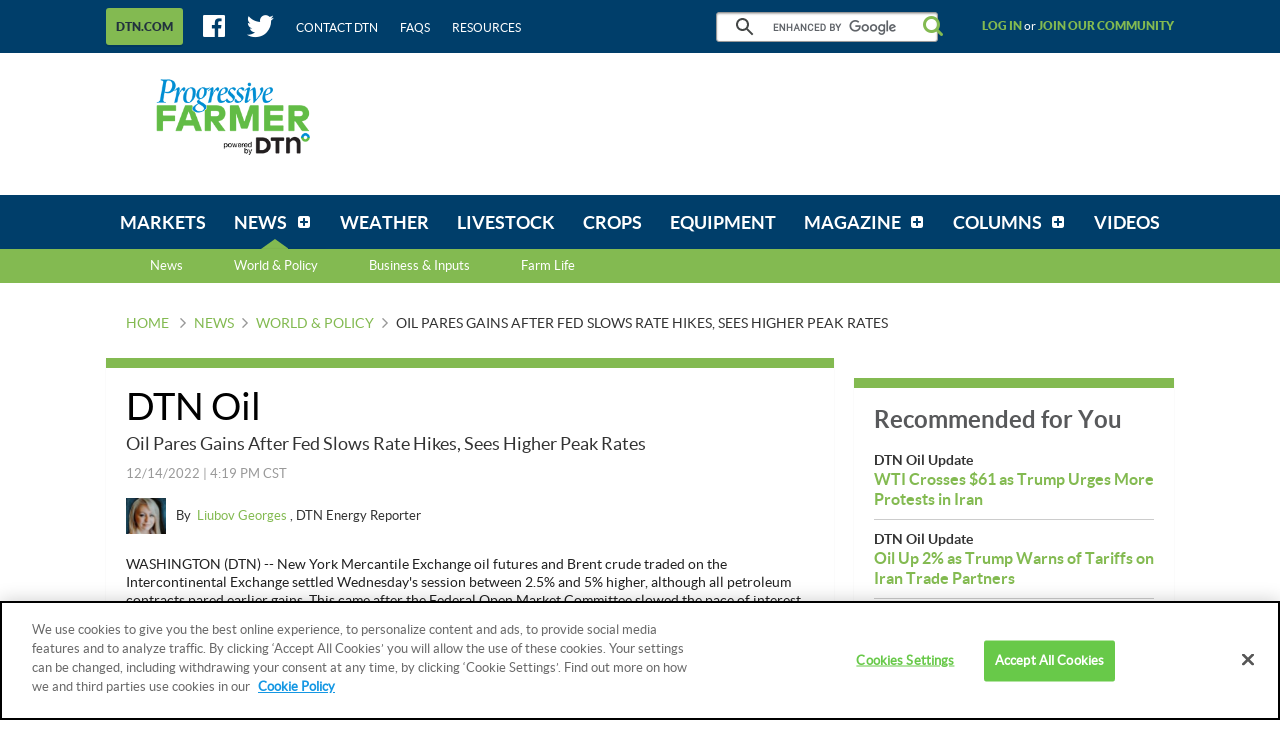

--- FILE ---
content_type: text/html;charset=UTF-8
request_url: https://www.dtnpf.com/agriculture/web/ag/news/world-policy/article/2022/12/14/wti-firms-rate-decision-iea-lifts
body_size: 24606
content:






















































		<!DOCTYPE html>

    





	
	



















		














	
	
	
		
	
	
	
	
	
	
		
		
		
	
	
		
	
	
	
	
	

	
	
	

	
	
	

	
	
	
	
	








































    


        
    
    
        
<html dir="ltr" lang="en-US">
<head>
    <title>Oil Pares Gains After Fed Slows Rate Hikes, Sees Higher Peak Rates</title>
    <meta charset="UTF-8">
    <meta content="initial-scale=1.0, width=device-width" name="viewport"/>
    <meta name="google-site-verification" content="uvEFp7XIqXobtLOhFm0pdPJf1fo2mF2OE83OVfkj7vg" />
            





























































<meta content="text/html; charset=UTF-8" http-equiv="content-type" />





































































	

	

	

	

	

	







































    
    <meta property="fb:app_id" content="419346514921784"/>
    <meta property="og:locale" content="en_US"/>
    <meta property="og:site_name" content="DTN Progressive Farmer"/>
    <meta name="twitter:card" content="summary_large_image"/>
    <meta name="twitter:site" content="@dtnpf"/>

        		        
        
            
        <meta property="og:type" content="article"/>
        <meta property="og:title" content="Oil Pares Gains After Fed Slows Rate Hikes, Sees Higher Peak Rates "/>
        <meta name="twitter:title" content="Oil Pares Gains After Fed Slows Rate Hikes, Sees Higher Peak Rates "/>
        <meta name="description" content="New York Mercantile Exchange oil futures and Brent crude traded on the Intercontinental Exchange settled Wednesday's session between 2.5% and 5% higher, although all petroleum contracts pared earlier gains."/>
        <meta property="og:description" content="New York Mercantile Exchange oil futures and Brent crude traded on the Intercontinental Exchange settled Wednesday's session between 2.5% and 5% higher, although all petroleum contracts pared earlier gains."/>
        <meta name="twitter:description" content="New York Mercantile Exchange oil futures and Brent crude traded on the Intercontinental Exchange settled Wednesday's session between 2.5% and 5% higher, although all petroleum contracts pared earlier gains."/>
        <meta property="og:image" content="https://www.dtnpf.com/mydtn-public-core-portlet/assets/images/logo-large.jpg"/>
        <meta property="og:image:url" content="https://www.dtnpf.com/mydtn-public-core-portlet/assets/images/logo-large.jpg"/>
        <meta property="og:image:secure_url" content="https://www.dtnpf.com/mydtn-public-core-portlet/assets/images/logo-large.jpg"/>
        <meta name="twitter:image" content="https://www.dtnpf.com/mydtn-public-core-portlet/assets/images/logo-large.jpg"/>
                <meta property="article:publisher" content="https://www.facebook.com/dtnprogressivefarmer"/>
        <meta name="twitter:creator" content=""/>
        <meta name="keywords" content="Ethanol Plant,Wind Power,Ethanol,Renewable Fuels,Biodiesel Fuel,Corn,Wind Power Energy,Renewable Fossil Fuels,Biodiesel Production,Ethanol Production,Ethanol Fuel,Renewable Energy,Corn Ethanol,Ethanol Gas,DTN/Ag/Fuels,USWORLDNEWSNEWS,news"/>
        <meta name="news_keywords" content="Ethanol Plant,Wind Power,Ethanol,Renewable Fuels,Biodiesel Fuel,Corn,Wind Power Energy,Renewable Fossil Fuels,Biodiesel Production,Ethanol Production,Ethanol Fuel,Renewable Energy,Corn Ethanol,Ethanol Gas,DTN/Ag/Fuels,USWORLDNEWSNEWS,news"/>

            
            <meta property="og:url" content="https://www.dtnpf.com/agriculture/web/ag/news/world-policy/article/2022/12/14/wti-firms-rate-decision-iea-lifts"/>
    
            <script type="application/ld+json">{"url":"https://www.dtnpf.com/agriculture/web/ag/news/world-policy/article/2022/12/14/wti-firms-rate-decision-iea-lifts","articleSection":"Ag Policy, World Perspectives, What DTN is Watching","headline":"Oil Pares Gains After Fed Slows Rate Hikes, Sees Higher Peak Rates ","description":"New York Mercantile Exchange oil futures and Brent crude traded on the Intercontinental Exchange settled Wednesday's session between 2.5% and 5% higher, although all petroleum contracts pared earlier gains.","keywords":["Ethanol Plant","Wind Power","Ethanol","Renewable Fuels","Biodiesel Fuel","Corn","Wind Power Energy","Renewable Fossil Fuels","Biodiesel Production","Ethanol Production","Ethanol Fuel","Renewable Energy","Corn Ethanol","Ethanol Gas","DTN/Ag/Fuels","USWORLDNEWSNEWS","news"],"dateCreated":"2022-12-14T22:19:00+0000","datePublished":"2022-12-14T22:19:00+0000","dateModified":"2022-12-14T22:19:00+0000","creator":["Liubov Georges"],"author":{"name":"Liubov Georges","url":"https://www.dtnpf.com/agriculture/web/ag/news/author?authorFullName=Liubov+Georges","jobTitle":"DTN Energy Reporter","@type":"Person"},"image":null,"publisher":{"logo":{"url":"https://www.dtnpf.com/mydtn-public-core-portlet/assets/images/logo-small.png","width":171,"height":60,"@type":"ImageObject"},"name":"DTN Progressive Farmer","@type":"Organization"},"mainEntityOfPage":{"@type":"WebPage","@id":"https://www.dtnpf.com/agriculture/web/ag/news/world-policy/article/2022/12/14/wti-firms-rate-decision-iea-lifts"},"metadata":{"subtitle":"Oil Pares Gains After Fed Slows Rate Hikes, Sees Higher Peak Rates ","storySummary":"New York Mercantile Exchange oil futures and Brent crude traded on the Intercontinental Exchange settled Wednesday's session between 2.5% and 5% higher, although all petroleum contracts pared earlier gains.","primaryTopic":"DTN/Ag/Fuels","urlSegment":"world-policy","isBlog":"false","isColumn":"false"},"@context":"http://schema.org","@type":"NewsArticle"}</script>
        <script type="text/plain" class="optanon-category-C0003">
            window.PARSELY_METADATA = {"url":"https://www.dtnpf.com/agriculture/web/ag/news/world-policy/article/2022/12/14/wti-firms-rate-decision-iea-lifts","articleSection":"Ag Policy, World Perspectives, What DTN is Watching","headline":"Oil Pares Gains After Fed Slows Rate Hikes, Sees Higher Peak Rates ","description":"New York Mercantile Exchange oil futures and Brent crude traded on the Intercontinental Exchange settled Wednesday's session between 2.5% and 5% higher, although all petroleum contracts pared earlier gains.","keywords":["Ethanol Plant","Wind Power","Ethanol","Renewable Fuels","Biodiesel Fuel","Corn","Wind Power Energy","Renewable Fossil Fuels","Biodiesel Production","Ethanol Production","Ethanol Fuel","Renewable Energy","Corn Ethanol","Ethanol Gas","DTN/Ag/Fuels","USWORLDNEWSNEWS","news"],"dateCreated":"2022-12-14T22:19:00+0000","datePublished":"2022-12-14T22:19:00+0000","dateModified":"2022-12-14T22:19:00+0000","creator":["Liubov Georges"],"author":{"name":"Liubov Georges","url":"https://www.dtnpf.com/agriculture/web/ag/news/author?authorFullName=Liubov+Georges","jobTitle":"DTN Energy Reporter","@type":"Person"},"image":null,"publisher":{"logo":{"url":"https://www.dtnpf.com/mydtn-public-core-portlet/assets/images/logo-small.png","width":171,"height":60,"@type":"ImageObject"},"name":"DTN Progressive Farmer","@type":"Organization"},"mainEntityOfPage":{"@type":"WebPage","@id":"https://www.dtnpf.com/agriculture/web/ag/news/world-policy/article/2022/12/14/wti-firms-rate-decision-iea-lifts"},"metadata":{"subtitle":"Oil Pares Gains After Fed Slows Rate Hikes, Sees Higher Peak Rates ","storySummary":"New York Mercantile Exchange oil futures and Brent crude traded on the Intercontinental Exchange settled Wednesday's session between 2.5% and 5% higher, although all petroleum contracts pared earlier gains.","primaryTopic":"DTN/Ag/Fuels","urlSegment":"world-policy","isBlog":"false","isColumn":"false"},"@context":"http://schema.org","@type":"NewsArticle"};
        </script>
    
    <link rel="stylesheet" media="screen, projection" href="/mydtn-public-core-portlet/assets/styles/screen.css?v=release-branch/20251210/793b4bf"/>
    <link rel="stylesheet" media="screen and (min-width: 768px)" href="/mydtn-public-core-portlet/assets/styles/screen_large.css?v=release-branch/20251210/793b4bf" />
    <link rel="stylesheet" media="print" href="/mydtn-public-core-portlet/assets/styles/print.css?v=release-branch/20251210/793b4bf"/>
    <link rel="apple-touch-icon" href="/mydtn-public-core-portlet/assets/images/apple-touch-icon.png?v=release-branch/20251210/793b4bf">
    <link rel="apple-touch-icon" sizes="76x76" href="/mydtn-public-core-portlet/assets/images/apple-touch-icon-76x76.png?v=release-branch/20251210/793b4bf">
    <link rel="apple-touch-icon" sizes="120x120" href="/mydtn-public-core-portlet/assets/images/apple-touch-icon-120x120.png?v=release-branch/20251210/793b4bf">
    <link rel="apple-touch-icon" sizes="152x152" href="/mydtn-public-core-portlet/assets/images/apple-touch-icon-152x152.png?v=release-branch/20251210/793b4bf">

    <meta name="msapplication-TileColor" content="#ffffff">
    <meta name="msapplication-TileImage" content="/mydtn-public-core-portlet/assets/images/apple-touch-icon-152x152.png?v=release-branch/20251210/793b4bf">
    <link rel="shortcut icon" href="/mydtn-public-core-portlet/assets/images/favicon.ico?v=release-branch/20251210/793b4bf"/>

            <link rel="canonical" href="https://www.dtnpf.com/agriculture/web/ag/news/world-policy/article/2022/12/14/wti-firms-rate-decision-iea-lifts"/>
    
    <script type="text/javascript">
        window.dtnGlobals = {
            serverLoadTime: window.performance != null && typeof window.performance.now === 'function' ? window.performance.now() : NaN,
            freeTrialUrl: 'https:\/\/www.mydtn.com\/agriculture\/web\/ag',
            locale: 'en_US',
            staticContentPath: '', // needed for getStaticPath(). Blank because it gets appended to requestPath
            requestPath: '\/mydtn-public-core-portlet\/',
            siteContext: '\/agriculture\/web\/ag',
            assetVersionNumber: 'release-branch\/20251210\/793b4bf',
            cacheBusterQueryString: '',
            reqjsUseBuilt: true,
            mapApiConfig: {"license":"gme-telventdtnllc","vendor":"google","channel":"agov4public","version":"3.9"},
            defaultLogging: {"level":"error","appenderType":"console","loggerName":"*"},
                            userId: null,
                userName: null,
                email: null,
                emailToken: null,
                        minRemoteLogLevel: 'error',
            maxMobileWidth: 768,
            maxDesktopWidth: 1108,
            breakpointType: {
                MOBILE: 0,
                DESKTOP: 1
            },
            orientationType: {
                NONE: 0,
                PORTRAIT: 1,
                LANDSCAPE: 2
            },

            // Variables used by Google Analytics
            metricsDimensions: {
                                    menuName: 'news',
                                                    contentType: 'world-policy',
                                                    contentName: 'Ag Policy, World Perspectives, What DTN is Watching',
                    authorName: 'Liubov Georges',
                                                                commodityName: null,
                                                    product: 'pfanonymous',
                            },

            // Variables used by Advertising
            mediaVoiceAccount: '', // Will be set dynamically by Tag Manager
            dfpAccount: '', // Will be set dynamically by Tag Manager
            dfpDebug: 'false', // Will be set dynamically by Tag Manager
            dfpPrefix: '', // Always prepended to ad unit
            dfpAdUnit: 'News\/WorldPolicy\/Article', // Ad Unit defined as value of CustomField for each page (e.g. NewsTopics/Livestock)
            dfpUserTargeting: {
                                    product: 'pfanonymous',
                                                                    commodities: null,
                    zipcode: null
                            }
        };

        // State variables
        window.STATE = {
            CURRENT_BREAKPOINT: null,
            CURRENT_ORIENTATION: null
        };

        function getPageIdentifier(currentUrl, siteContext) {
            return currentUrl.split(siteContext)[1];
        }
        function removeParamWithNoise(urlWithParams) {
            return urlWithParams.split("?")[0];
        }
        String.prototype.lpad = function(padString, length) {
            let str = this;
            while (str.length < length)
                str = padString + str;
            return str;
        }
    </script>

    <script  type="text/plain" class="optanon-category-C0004" async src="https://pagead2.googlesyndication.com/pagead/js/adsbygoogle.js"></script>
    <script  type="text/plain" class="optanon-category-C0004">
         (adsbygoogle = window.adsbygoogle || []).push({
              google_ad_client: "ca-pub-5878314212900121",
              enable_page_level_ads: true
         });
    </script>

        <script>
    // Same as Sticky feature, add listener on scroll
    window.addEventListener("scroll", loadAdHeaderObserver);

    function loadAdHeaderObserver() {
        var adDivClass = "ad ad_dfp js-dfpAdComponent";
        if (document.getElementsByClassName(adDivClass)[0]) {
            removeAdHeaderStickyStyle(adDivClass);
        }
    }

    function removeAdHeaderStickyStyle(adDivClass) {
        var target = document.getElementsByClassName(adDivClass)[0];
        const obs = new MutationObserver(() => {
            console.log("Ad header sticky style removed");
            document.getElementsByClassName(adDivClass)[0].removeAttribute("style");
        });
        obs.observe(target, {
            attributes: true, attributeFilter: ["style"]
        });
        window.removeEventListener("scroll", loadAdHeaderObserver); // remove scroll listener when observer is added
    }
    </script>

        <script>
    if (window.location.href.includes("2017/08/24/estimate-corn-yield")) {
        var newArticleLink = window.location.href.replace("2017/08/24/estimate-corn-yield", "2022/08/10/easy-formulas-help-estimate-corn");
    	console.log("Redirecting to the latest article...");
    	window.location.replace(newArticleLink);
    }
    </script>

        <script>
    if (window.location.href.includes("2017/09/22/liquid-gold")) {
        var dashboardLink = window.location.href.split("web")[0];
    	console.log("Story NOT available. Redirecting to the Dashboard...");
    	window.location.replace(dashboardLink);
    }
    </script>

    <!-- Ad Refresh -->
    <script>
        window.googletag = window.googletag || {cmd: []};
        var refreshableSlots = [];
        function adRefresh(){
            googletag.cmd.push(function () {
                googletag.pubads().refresh(refreshableSlots);
            });
            refreshableSlots = [];
        }
        googletag.cmd.push(function () {
            googletag.pubads().addEventListener('impressionViewable', function (event) {
                var adslot = event.slot;
                if (refreshableSlots.indexOf(adslot) === -1){
                    refreshableSlots.push(adslot);
                }
            });
            setInterval(function(){adRefresh()}, 30000);
        });
    </script>

                    <script type="application/javascript">(function (w, d, t, r, u) {
            w[u] = w[u] || [];
            w[u].push({'projectId': '10000', 'properties': {'pixelId': '10043747'}});
            var s = d.createElement(t);
            s.src = r;
            s.async = true;
            s.onload = s.onreadystatechange = function () {
                var y, rs = this.readyState, c = w[u];
                if (rs && rs != "complete" && rs != "loaded") {
                    return
                }
                try {
                    y = YAHOO.ywa.I13N.fireBeacon;
                    w[u] = [];
                    w[u].push = function (p) {
                        y([p])
                    };
                    y(c)
                } catch (e) {
                }
            };
            var scr = d.getElementsByTagName(t)[0], par = scr.parentNode;
            par.insertBefore(s, scr)
        })(window, document, "script", "https://s.yimg.com/wi/ytc.js", "dotq");</script>
            
    			<script src="https://cookie-cdn.cookiepro.com/scripttemplates/otSDKStub.js"  type="text/javascript" charset="UTF-8" data-domain-script="8ff7bd1e-90ee-42a6-bd03-1ffbb0baf482" ></script>
		<script type="text/javascript">
			function OptanonWrapper() {
                if(OnetrustActiveGroups.includes("C0003")) {
                    console.log("[DTNPF][OPTANON][CAT3FUNC] - ACTIVE!");
                }
                else {
                    console.log("[DTNPF][OPTANON][CAT3FUNC] - NOT ACTIVE!");
                }
                if(OnetrustActiveGroups.includes("C0004")) {
                    console.log("[DTNPF][OPTANON][CAT4TAR] - ACTIVE!");
                }
                else {
                    console.log("[DTNPF][OPTANON][CAT4TAR] - NOT ACTIVE!");
                }
            }
		</script>
        
            
                    <script type="text/plain" class="optanon-category-C0003">
                !function(){var analytics=window.analytics=window.analytics||[];if(!analytics.initialize)if(analytics.invoked)window.console&&console.error&&console.error("Segment snippet included twice.");else{analytics.invoked=!0;analytics.methods=["trackSubmit","trackClick","trackLink","trackForm","pageview","identify","reset","group","track","ready","alias","debug","page","once","off","on","addSourceMiddleware","addIntegrationMiddleware","setAnonymousId","addDestinationMiddleware"];analytics.factory=function(e){return function(){var t=Array.prototype.slice.call(arguments);t.unshift(e);analytics.push(t);return analytics}};for(var e=0;e<analytics.methods.length;e++){var t=analytics.methods[e];analytics[t]=analytics.factory(t)}analytics.load=function(e,t){var n=document.createElement("script");n.type="text/javascript";n.async=!0;n.src="https://cdn.segment.com/analytics.js/v1/"+e+"/analytics.min.js";var a=document.getElementsByTagName("script")[0];a.parentNode.insertBefore(n,a);analytics._loadOptions=t};analytics.SNIPPET_VERSION="4.1.0";
                    analytics.load("11abUjFGQUPngb8BEdoIXnDBAo4jVr0u");
                    analytics.page();
                }}();
            </script>
        
                    <script type="text/plain" class="optanon-category-C0004" src="https://platform-api.sharethis.com/js/sharethis.js#property=646b629a58d85b001927ba52&product=sop&source=platform" async="async"></script>
    </head>

<body class=" yui3-skin-sam controls-visible guest-site signed-out public-page site ">

    




















































































































    
<div class="js-queryParamComponent"></div>
<div class="js-socialShareComponent"></div>

<div class="js-breakpointListenerComponent">
    <div class="spinner2 spinner2_fixed js-spinnerComponent">
        <div class="sneezeGuard js-sneezeGuardComponent">
            <div class="sneezeGuard-guard js-sneezeGuardComponent-guard"></div>

            <div class="app">

                <div class="app-status">
                    <div class="js-statusBarComponent-desktop">
                    </div>
                </div>

                <div class="app-header nocontent">
                    <div class="header">
                        <div class="header-band">
    <div class="wrapper">
        <div class="header-utility">

            <div class="header-utilityMenu">
    <a class="header-utilityMenu-more-dtn js-linkClickComponent"
       href="https://www.dtn.com/"
       target="_blank"
       data-config-link-type="DTN.COM"
       data-config-link-title="https://www.dtn.com/">
        <span class="header-utilityMenu-more-dtn-text">
            DTN.COM
        </span>
    </a>
</div>

            <div class="header-utility-social">
                <ul class="hList hList_spacedMd hList_inline">
                    <li>
                        <a class="header-utility-link" href="https://www.facebook.com/dtnprogressivefarmer" target="_blank">
                            <i class="icon icon_large icon_facebook"></i>
                        </a>
                    </li>
                    <li>
                        <a class="header-utility-link" href="https://twitter.com/dtnpf" target="_blank">
                            <i class="icon icon_large icon_twitter"></i>
                        </a>
                    </li>
                    <li>
                        <a class="header-utility-link" target="_blank" href="https://www.dtn.com/contact-us/">
                            Contact DTN
                        </a>
                    </li>
                    <li>
                        <a class="header-utility-link" href="/agriculture/web/ag/faq">
                            FAQs
                        </a>
                    </li>
                    <li>
                        <a class="header-utility-link" href="/agriculture/web/ag/resources">
                            Resources
                        </a>
                    </li>
                </ul> <!-- .hList -->
            </div> <!-- .header-utility-social -->

            <div class="header-utility-search" role="search">
                <gcse:searchbox-only resultsUrl="/agriculture/web/ag/search">
                    <!-- placeholder input field that prevents FOUC before Google Search loads -->
                    <input class="input input_search" type="text" disabled />
                </gcse:searchbox-only>
            </div>

                            <div class="header-utility-user">
                    <a class="js-joinCommunityComponent header-utility-user-link"
                    data-config-modal-target="login"
                    data-config-tab-target="login"
                    data-campaign="Join Our Community"
                    data-medium="tab"
                    data-location="header-log-in"
                    href="#" rel="nofollow">
                        Log in
                    </a>
                </div>
                <!-- Wrapping the whole else block in isHidden_mobile breaks these link's layout on desktop -->
                <div class="isHidden_mobile">
                    &nbsp;or&nbsp;
                </div>
                <div class="header-utility-user">
                    <a class="js-joinCommunityComponent header-utility-user-link"
                    data-config-modal-target="login"
                    data-config-tab-target="signup"
                    data-campaign="Join Our Community"
                    data-medium="text"
                    data-location="header-join-community"
                    href="#" rel="nofollow">
                        Join our community
                    </a>
                </div>
                    </div> <!-- .header-utility -->
    </div> <!-- .wrapper -->
</div> <!-- .header-band -->

                        <div class="header-content" role="banner">
    <div class="wrapper">
       <div class="header-content-logo">
            <div class="logo">
                <a href="/agriculture/web/ag/home">
                    <img class="logo-img" src="/mydtn-public-core-portlet/assets/images/logo.png?v=release-branch/20251210/793b4bf" alt="DTN Progressive Farmer" />
                </a>
            </div> <!-- .logo -->
        </div> <!-- .header-content-logo -->

        <div class="header-content-search isHidden_desktop js-mobileSearchComponent">
            <div class="header-content-search-button js-mobileSearchComponent-toggleButton">
                <i class="icon icon_search icon_xlarge"></i>
            </div>
            <div class="header-content-search-container js-mobileSearchComponent-formContainer">
                <div class="js-mobileSearchComponent-searchInput">
                    <gcse:searchbox-only resultsUrl="/agriculture/web/ag/search">
                        <!-- placeholder input field that prevents FOUC before Google Search loads -->
                        <input class="input input_search" type="text" disabled />
                    </gcse:searchbox-only>
                </div>
            </div>
        </div> <!-- .header-content-search -->
        
        <div class="header-content-banner grounded">
                        



























































	

	<div class="portlet-boundary portlet-boundary_globalad_WAR_mydtnpubliccoreportlet_  portlet-static portlet-static-end global-ad " id="p_p_id_globalad_WAR_mydtnpubliccoreportlet_INSTANCE_0001_" >
		<span id="p_globalad_WAR_mydtnpubliccoreportlet_INSTANCE_0001"></span>



	
	
	

		

			
				
					
						
					
























































	
	
	
	
	

		

		
			
				

<section class="portlet" id="portlet_globalad_WAR_mydtnpubliccoreportlet_INSTANCE_0001">
	<div class="box  ">
        		<div class="portlet-topper portlet-title">
			<div class="aui">
				<menu class="portlet-topper-toolbar" id="portlet-topper-toolbar_globalad_WAR_mydtnpubliccoreportlet_INSTANCE_0001" type="toolbar">
											






















































	

	

	

	

	

	

	

	

	

	

	

	

	

	

		

		

		

		

		

		
	

									</menu>
			</div>
		</div>

		<div class="portlet-content">
			
					<div class=" portlet-content-container" style="">
						


	<div class="portlet-body">



	
		
			
			
				
					



























































































































	

				

				
					
					
						


	

		









<pre class="ad_meta">
P[T1] D[728x90] M[320x50] OOP[F] ADUNIT[] T[]
</pre>

    
    
        <div class="ad ad_dfp js-dfpAdComponent"
             data-config-desktop-height="90"
             data-config-desktop-width="728"
             data-config-mobile-height="50"
             data-config-mobile-width="320"
             data-config-pos="T1"
             data-config-targeting=""
             data-config-out-of-page="false"
             data-config-ad-unit=""
        >
            <div class="js-dfpAdComponent-placeholder isHidden_mobile"
                 style="height: 90px; width: 728px">
            </div>
            <div class="js-dfpAdComponent-placeholder isHidden_desktop"
                 style="height: 50px; width: 320px">
            </div>
        </div>
    




	
	

					
				
			
		
	
	



	</div>

					</div>
				
		</div>
	</div>
</section>

			
			
		
	

				
				
			

		

	





		
	</div>





                    </div> <!-- .header-content-banner -->
    </div> <!-- .wrapper -->
</div> <!-- .header-content -->

                                                    <div class="header-band js-sticky">
    <div class="wrapper">
        <div class="header-nav js-navMenu">
            <div class="navMenuContainer">
                <ul class="navMenu" role="navigation">
                    <li class="navMenu-item" id="navLogo-item" role="presentation">
                        <div class="header-content-logo" id="navLogo">
                            <div class="logo">
                                <a href="/agriculture/web/ag/home">
                                    <img class="logo-img" src="/mydtn-public-core-portlet/assets/images/dtn-logo-nav.png" alt="DTN Progressive Farmer">
                                </a>
                            </div> <!-- .logo -->
                        </div>
                    </li>
                    
                        
                                                
                                                
                                                
                                                                                                <li class="navMenu-item     "
                            id="layout_2"  role="presentation">
                            <a aria-labelledby="layout_2" href="https&#x3a;&#x2f;&#x2f;www&#x2e;dtnpf&#x2e;com&#x2f;agriculture&#x2f;web&#x2f;ag&#x2f;markets"  
                               class="navMenu-item-link " role="menuitem">
                                <span class="navMenu-item-link-inner">Markets</span>
                            </a>
                                                    </li> <!-- .navMenu-item -->
                    
                                                
                                                
                                                
                                                
                                                                                                <li class="navMenu-item navMenu-item_sub  navMenu-item_mega js-megaMenu selected "
                            id="layout_3" aria-selected='true' role="presentation">
                            <a aria-labelledby="layout_3" href="https&#x3a;&#x2f;&#x2f;www&#x2e;dtnpf&#x2e;com&#x2f;agriculture&#x2f;web&#x2f;ag&#x2f;news" aria-haspopup='true' 
                               class="navMenu-item-link js-navMenu-parentLink" role="menuitem">
                                <span class="navMenu-item-link-inner">News</span>
                            </a>
                                                            <div class="navMenu-item-subMenu js-megaMenu-subMenu">
                                    <ul class="navMenu-item-subMenu-list" role="menu">
                                        <li>
                                            <a href="https&#x3a;&#x2f;&#x2f;www&#x2e;dtnpf&#x2e;com&#x2f;agriculture&#x2f;web&#x2f;ag&#x2f;news">News</a>
                                        </li>

                                        
                                            
                                                                                        
                                            <li class="navMenu-item-subMenu-list-item js-megaMenu-trigger" data-menu-content='World &amp; Policy'
                                                id="layout_18"  role="presentation">
                                                <a class="navMenu-item-subMenu-list-item-link js-megaMenu-trigger-link"
                                                   href="https&#x3a;&#x2f;&#x2f;www&#x2e;dtnpf&#x2e;com&#x2f;agriculture&#x2f;web&#x2f;ag&#x2f;news&#x2f;world-policy"  role="menuitem">World &amp; Policy</a>
                                            </li> <!-- .navMenu-item-subMenu-list-item -->
                                        
                                            
                                                                                        
                                            <li class="navMenu-item-subMenu-list-item js-megaMenu-trigger" data-menu-content='Business &amp; Inputs'
                                                id="layout_19"  role="presentation">
                                                <a class="navMenu-item-subMenu-list-item-link js-megaMenu-trigger-link"
                                                   href="https&#x3a;&#x2f;&#x2f;www&#x2e;dtnpf&#x2e;com&#x2f;agriculture&#x2f;web&#x2f;ag&#x2f;news&#x2f;business-inputs"  role="menuitem">Business &amp; Inputs</a>
                                            </li> <!-- .navMenu-item-subMenu-list-item -->
                                        
                                            
                                                                                        
                                            <li class="navMenu-item-subMenu-list-item js-megaMenu-trigger" data-menu-content='Farm Life'
                                                id="layout_20"  role="presentation">
                                                <a class="navMenu-item-subMenu-list-item-link js-megaMenu-trigger-link"
                                                   href="https&#x3a;&#x2f;&#x2f;www&#x2e;dtnpf&#x2e;com&#x2f;agriculture&#x2f;web&#x2f;ag&#x2f;news&#x2f;farm-life"  role="menuitem">Farm Life</a>
                                            </li> <!-- .navMenu-item-subMenu-list-item -->
                                                                            </ul> <!-- .navMenu-item-subMenu-list -->
                                                                            <div class="megaMenu isHidden_mobile">
                                                                                            <div class="megaMenu-container js-megaMenu-content" data-menu-content='World &amp; Policy'>
                                                                                                                                                                



























































	

	<div class="portlet-boundary portlet-boundary_newsmegamenu_WAR_mydtnpubliccoreportlet_  portlet-static portlet-static-end news-mega-menu " id="p_p_id_newsmegamenu_WAR_mydtnpubliccoreportlet_INSTANCE_0001_" >
		<span id="p_newsmegamenu_WAR_mydtnpubliccoreportlet_INSTANCE_0001"></span>



	
	
	

		

			
				
					
						
					
























































	
	
	
	
	

		

		
			
				

<section class="portlet" id="portlet_newsmegamenu_WAR_mydtnpubliccoreportlet_INSTANCE_0001">
	<div class="box  ">
        		<div class="portlet-topper portlet-title">
			<div class="aui">
				<menu class="portlet-topper-toolbar" id="portlet-topper-toolbar_newsmegamenu_WAR_mydtnpubliccoreportlet_INSTANCE_0001" type="toolbar">
											






















































	

	

	

	

	

	

	

	

	

	

	

	

	

	

		

		

		

		

		

		
	

									</menu>
			</div>
		</div>

		<div class="portlet-content">
			
					<div class=" portlet-content-container" style="">
						


	<div class="portlet-body">



	
		
			
			
				
					



























































































































	

				

				
					
					
						


	

		




    
    
        <div class="split">
            <div class="split-chunk">
                <div class="megaMenu-category">
                    World & Policy
                </div>
            </div>
            <div class="split-chunk split-chunk_right">
                <a href="/agriculture/web/ag/news/world-policy" class="megaMenu-link">
                    
                    View World & Policy
                </a>
            </div>
        </div>
        <div class="box">
            <div class="box-bd box-bd_padded">
                
                
                <div class="box box_veryTight">
                    <h3 class="hdg hdg_bold hdg_3 hdg_link">
                        













    
	
	
        
    
    
    





<a
    
    
    
    
    href="/agriculture/web/ag/news/world-policy/article/2026/01/14/oil-runs-iran-tremors-u-s-inventory"
>
    DTN Oil Update
</a>

                    </h3>
                </div>
                <div class="box box_grounded">
                    <ul class="separatedList">
                        <li>
                            













    
	
	
        
    
    
    





<a
    class="megaMenu-article"
    
    
    
    href="/agriculture/web/ag/news/world-policy/article/2026/01/14/oil-runs-iran-tremors-u-s-inventory"
>
    
                                <div class="media">
                                    
                                    <div class="media-bd">
                                        <header role="heading">
                                            <div class="box box_grounded">
                                                <div class="split">
                                                    <div class="split-chunk">
                                                        <h4 class="hdg hdg_bold hdg_4">
                                                            <span class="megaMenu-article-title">
                                                                Oil Runs Up on Iran Tremors; U.S. Inventory Data Awaited
                                                            </span>
                                                        </h4>
                                                    </div>
                                                </div>
                                            </div>

                                            <div class="box box_grounded">
                                                <time class="hdg mix-hdg_orange text_size12" datetime="



2026-01-14T08:12:00-0600" >
                                                    



1/14/2026 | 8:12 AM CST
                                                </time>
                                            </div>
                                        </header>
                                        <p class="text_size13">
                                            The rally in oil extended for a fifth straight session on Wednesday, driven by concerns about anti-government protests in Iran and potential U.S...
                                        </p>
                                    </div>
                                </div>
                            
</a>

                        </li>

                        
                            <li>
                                <h3 class="hdg hdg_link hdg_bold hdg_4">
                                    DTN Oil Update
                                </h3>
                                <h4 class="hdg hdg_link hdg_bold hdg_3">
                                    













    
	
	
        
    
    
    





<a
    
    
    
    
    href="/agriculture/web/ag/news/world-policy/article/2026/01/13/wti-crosses-61-trump-urges-protests"
>
    WTI Crosses $61 as Trump Urges More Protests in Iran
</a>

                                </h4>
                                <time class="hdg mix-hdg_light text_bold text_size12" datetime="



2026-01-13T02:10:00-0600" >
                                    



1/13/2026 | 2:10 PM CST
                                </time>
                            </li>
                        
                            <li>
                                <h3 class="hdg hdg_link hdg_bold hdg_4">
                                    DTN Oil Update
                                </h3>
                                <h4 class="hdg hdg_link hdg_bold hdg_3">
                                    













    
	
	
        
    
    
    





<a
    
    
    
    
    href="/agriculture/web/ag/news/world-policy/article/2026/01/13/oil-2-trump-warns-tariffs-iran-trade"
>
    Oil Up 2% as Trump Warns of Tariffs on Iran Trade Partners
</a>

                                </h4>
                                <time class="hdg mix-hdg_light text_bold text_size12" datetime="



2026-01-13T08:00:00-0600" >
                                    



1/13/2026 | 8:00 AM CST
                                </time>
                            </li>
                        
                            <li>
                                <h3 class="hdg hdg_link hdg_bold hdg_4">
                                    DTN Oil Update
                                </h3>
                                <h4 class="hdg hdg_link hdg_bold hdg_3">
                                    













    
	
	
        
    
    
    





<a
    
    
    
    
    href="/agriculture/web/ag/news/world-policy/article/2026/01/12/oil-iran-risk-counters-venezuelas"
>
    Oil Up as Iran Risk Counters Venezuela&#039;s Expected Flows
</a>

                                </h4>
                                <time class="hdg mix-hdg_light text_bold text_size12" datetime="



2026-01-12T02:15:00-0600" >
                                    



1/12/2026 | 2:15 PM CST
                                </time>
                            </li>
                        
                    </ul>
                </div>
            </div>
        </div>
    



	
	

					
				
			
		
	
	



	</div>

					</div>
				
		</div>
	</div>
</section>

			
			
		
	

				
				
			

		

	





		
	</div>





                                                                                                                                                            </div>
                                                                                            <div class="megaMenu-container js-megaMenu-content" data-menu-content='Business &amp; Inputs'>
                                                                                                                                                                



























































	

	<div class="portlet-boundary portlet-boundary_newsmegamenu_WAR_mydtnpubliccoreportlet_  portlet-static portlet-static-end news-mega-menu " id="p_p_id_newsmegamenu_WAR_mydtnpubliccoreportlet_INSTANCE_0002_" >
		<span id="p_newsmegamenu_WAR_mydtnpubliccoreportlet_INSTANCE_0002"></span>



	
	
	

		

			
				
					
						
					
























































	
	
	
	
	

		

		
			
				

<section class="portlet" id="portlet_newsmegamenu_WAR_mydtnpubliccoreportlet_INSTANCE_0002">
	<div class="box  ">
        		<div class="portlet-topper portlet-title">
			<div class="aui">
				<menu class="portlet-topper-toolbar" id="portlet-topper-toolbar_newsmegamenu_WAR_mydtnpubliccoreportlet_INSTANCE_0002" type="toolbar">
											






















































	

	

	

	

	

	

	

	

	

	

	

	

	

	

		

		

		

		

		

		
	

									</menu>
			</div>
		</div>

		<div class="portlet-content">
			
					<div class=" portlet-content-container" style="">
						


	<div class="portlet-body">



	
		
			
			
				
					



























































































































	

				

				
					
					
						


	

		




    
    
        <div class="split">
            <div class="split-chunk">
                <div class="megaMenu-category">
                    Business & Inputs
                </div>
            </div>
            <div class="split-chunk split-chunk_right">
                <a href="/agriculture/web/ag/news/business-inputs" class="megaMenu-link">
                    
                    View Business & Inputs
                </a>
            </div>
        </div>
        <div class="box">
            <div class="box-bd box-bd_padded">
                
                
                <div class="box box_veryTight">
                    <h3 class="hdg hdg_bold hdg_3 hdg_link">
                        













    
	
	
        
    
    
    





<a
    
    
    
    
    href="/agriculture/web/ag/news/business-inputs/article/2026/01/14/georges-inc-pay-5m-cut-pollution"
>
    Oklahoma Signs Settlement With George&#039;s Inc.
</a>

                    </h3>
                </div>
                <div class="box box_grounded">
                    <ul class="separatedList">
                        <li>
                            













    
	
	
        
    
    
    





<a
    class="megaMenu-article"
    
    
    
    href="/agriculture/web/ag/news/business-inputs/article/2026/01/14/georges-inc-pay-5m-cut-pollution"
>
    
                                <div class="media">
                                    
                                        <div class="media-img">
                                            <img src="https://www.dtnpf.com/mydtn-public-core-portlet/servlet/GetStoredImage?category=CMS&symbolicName=20250321-feeder-chicken-640.jpg&width=120" alt="During the next seven years George&#039;s Inc. will progressively reduce poultry pollution into the Illinois River watershed as part of a legal settlement. (Photo courtesy of Mississippi State University Extension Service)" />
                                        </div>
                                    
                                    <div class="media-bd">
                                        <header role="heading">
                                            <div class="box box_grounded">
                                                <div class="split">
                                                    <div class="split-chunk">
                                                        <h4 class="hdg hdg_bold hdg_4">
                                                            <span class="megaMenu-article-title">
                                                                George&#039;s Inc. to Pay $5M, Cut Pollution in Illinois River Watershed Settlement
                                                            </span>
                                                        </h4>
                                                    </div>
                                                </div>
                                            </div>

                                            <div class="box box_grounded">
                                                <time class="hdg mix-hdg_orange text_size12" datetime="



2026-01-14T12:50:00-0600" >
                                                    



1/14/2026 | 12:50 PM CST
                                                </time>
                                            </div>
                                        </header>
                                        <p class="text_size13">
                                            The state of Oklahoma reached a $5 million settlement with George&#039;s Inc. to cut poultry waste pollution in the Illinois River watershed.
                                        </p>
                                    </div>
                                </div>
                            
</a>

                        </li>

                        
                            <li>
                                <h3 class="hdg hdg_link hdg_bold hdg_4">
                                    EIA Weekly Ethanol Report
                                </h3>
                                <h4 class="hdg hdg_link hdg_bold hdg_3">
                                    













    
	
	
        
    
    
    





<a
    
    
    
    
    href="/agriculture/web/ag/news/business-inputs/article/2026/01/14/eia-us-ethanol-output-jumps-stocks-2"
>
    EIA: US Ethanol Output Jumps, Stocks Down 2.1% on Year
</a>

                                </h4>
                                <time class="hdg mix-hdg_light text_bold text_size12" datetime="



2026-01-14T10:22:00-0600" >
                                    



1/14/2026 | 10:22 AM CST
                                </time>
                            </li>
                        
                            <li>
                                <h3 class="hdg hdg_link hdg_bold hdg_4">
                                    Ag Interest Rate Snapshot
                                </h3>
                                <h4 class="hdg hdg_link hdg_bold hdg_3">
                                    













    
	
	
        
    
    
    





<a
    
    
    
    
    href="/agriculture/web/ag/news/business-inputs/article/2026/01/14/farm-credit-rates"
>
    Farm Credit Rates
</a>

                                </h4>
                                <time class="hdg mix-hdg_light text_bold text_size12" datetime="



2026-01-14T07:40:00-0600" >
                                    



1/14/2026 | 7:40 AM CST
                                </time>
                            </li>
                        
                            <li>
                                <h3 class="hdg hdg_link hdg_bold hdg_4">
                                    Fort Worth-Area Equestrian Ranch Sells
                                </h3>
                                <h4 class="hdg hdg_link hdg_bold hdg_3">
                                    













    
	
	
        
    
    
    





<a
    
    
    
    
    href="/agriculture/web/ag/news/business-inputs/article/2026/01/13/texas-western-equestrian-ranch-sells"
>
    Texas Western Equestrian Ranch Sells for $45 Million to Theorem Ranch Owners
</a>

                                </h4>
                                <time class="hdg mix-hdg_light text_bold text_size12" datetime="



2026-01-13T11:25:00-0600" >
                                    



1/13/2026 | 11:25 AM CST
                                </time>
                            </li>
                        
                    </ul>
                </div>
            </div>
        </div>
    



	
	

					
				
			
		
	
	



	</div>

					</div>
				
		</div>
	</div>
</section>

			
			
		
	

				
				
			

		

	





		
	</div>





                                                                                                                                                            </div>
                                                                                            <div class="megaMenu-container js-megaMenu-content" data-menu-content='Farm Life'>
                                                                                                                                                                



























































	

	<div class="portlet-boundary portlet-boundary_newsmegamenu_WAR_mydtnpubliccoreportlet_  portlet-static portlet-static-end news-mega-menu " id="p_p_id_newsmegamenu_WAR_mydtnpubliccoreportlet_INSTANCE_0003_" >
		<span id="p_newsmegamenu_WAR_mydtnpubliccoreportlet_INSTANCE_0003"></span>



	
	
	

		

			
				
					
						
					
























































	
	
	
	
	

		

		
			
				

<section class="portlet" id="portlet_newsmegamenu_WAR_mydtnpubliccoreportlet_INSTANCE_0003">
	<div class="box  ">
        		<div class="portlet-topper portlet-title">
			<div class="aui">
				<menu class="portlet-topper-toolbar" id="portlet-topper-toolbar_newsmegamenu_WAR_mydtnpubliccoreportlet_INSTANCE_0003" type="toolbar">
											






















































	

	

	

	

	

	

	

	

	

	

	

	

	

	

		

		

		

		

		

		
	

									</menu>
			</div>
		</div>

		<div class="portlet-content">
			
					<div class=" portlet-content-container" style="">
						


	<div class="portlet-body">



	
		
			
			
				
					



























































































































	

				

				
					
					
						


	

		




    
    
        <div class="split">
            <div class="split-chunk">
                <div class="megaMenu-category">
                    Farm Life
                </div>
            </div>
            <div class="split-chunk split-chunk_right">
                <a href="/agriculture/web/ag/news/farm-life" class="megaMenu-link">
                    
                    View Farm Life
                </a>
            </div>
        </div>
        <div class="box">
            <div class="box-bd box-bd_padded">
                
                
                <div class="box box_veryTight">
                    <h3 class="hdg hdg_bold hdg_3 hdg_link">
                        













    
	
	
        
    
    
    





<a
    
    
    
    
    href="/agriculture/web/ag/news/farm-life/article/2026/01/14/nebraska-farm-family-seeks-right"
>
    America&#039;s Best Young Farmers/Ranchers-3
</a>

                    </h3>
                </div>
                <div class="box box_grounded">
                    <ul class="separatedList">
                        <li>
                            













    
	
	
        
    
    
    





<a
    class="megaMenu-article"
    
    
    
    href="/agriculture/web/ag/news/farm-life/article/2026/01/14/nebraska-farm-family-seeks-right"
>
    
                                <div class="media">
                                    
                                        <div class="media-img">
                                            <img src="https://www.dtnpf.com/mydtn-public-core-portlet/servlet/GetStoredImage?category=CMS&symbolicName=2026-best-young-farmers_ranchers-3-251022_youngfarmers_hladky_06.jpg&width=120" alt="D.J. and Chelsea Hladky balance family and farm life in the Sandhills of north-central Nebraska and have created an operation in which every family member takes part. (DTN/Progressive Farmer photo by Joel Reichenberger)" />
                                        </div>
                                    
                                    <div class="media-bd">
                                        <header role="heading">
                                            <div class="box box_grounded">
                                                <div class="split">
                                                    <div class="split-chunk">
                                                        <h4 class="hdg hdg_bold hdg_4">
                                                            <span class="megaMenu-article-title">
                                                                 Nebraska Farm Family Seeks the Right Balance
                                                            </span>
                                                        </h4>
                                                    </div>
                                                </div>
                                            </div>

                                            <div class="box box_grounded">
                                                <time class="hdg mix-hdg_orange text_size12" datetime="



2026-01-14T04:58:00-0600" >
                                                    



1/14/2026 | 4:58 AM CST
                                                </time>
                                            </div>
                                        </header>
                                        <p class="text_size13">
                                            This Ainsworth, Nebraska, young couple seeks symmetry between working the farm and nurturing their family.
                                        </p>
                                    </div>
                                </div>
                            
</a>

                        </li>

                        
                            <li>
                                <h3 class="hdg hdg_link hdg_bold hdg_4">
                                    Payne&#039;s Favorite Story of 2025
                                </h3>
                                <h4 class="hdg hdg_link hdg_bold hdg_3">
                                    













    
	
	
        
    
    
    





<a
    
    
    
    
    href="/agriculture/web/ag/news/farm-life/article/2026/01/12/sharing-good-news-ag-students"
>
    Sharing Good News About Ag Students
</a>

                                </h4>
                                <time class="hdg mix-hdg_light text_bold text_size12" datetime="



2026-01-12T09:18:00-0600" >
                                    



1/12/2026 | 9:18 AM CST
                                </time>
                            </li>
                        
                            <li>
                                <h3 class="hdg hdg_link hdg_bold hdg_4">
                                    America&#039;s Best Young Farmers/Ranchers-2
                                </h3>
                                <h4 class="hdg hdg_link hdg_bold hdg_3">
                                    













    
	
	
        
    
    
    





<a
    
    
    
    
    href="/agriculture/web/ag/news/farm-life/article/2026/01/08/make-memories-farm"
>
    Make Memories on the Farm
</a>

                                </h4>
                                <time class="hdg mix-hdg_light text_bold text_size12" datetime="



2026-01-08T06:14:00-0600" >
                                    



1/8/2026 | 6:14 AM CST
                                </time>
                            </li>
                        
                            <li>
                                <h3 class="hdg hdg_link hdg_bold hdg_4">
                                    America&#039;s Best Young Farmers/Ranchers-1
                                </h3>
                                <h4 class="hdg hdg_link hdg_bold hdg_3">
                                    













    
	
	
        
    
    
    





<a
    
    
    
    
    href="/agriculture/web/ag/news/farm-life/article/2026/01/06/weight-legacy-young-arkansas-farmers"
>
    The Weight of Legacy on Young Arkansas Farmers
</a>

                                </h4>
                                <time class="hdg mix-hdg_light text_bold text_size12" datetime="



2026-01-06T12:18:00-0600" >
                                    



1/6/2026 | 12:18 PM CST
                                </time>
                            </li>
                        
                    </ul>
                </div>
            </div>
        </div>
    



	
	

					
				
			
		
	
	



	</div>

					</div>
				
		</div>
	</div>
</section>

			
			
		
	

				
				
			

		

	





		
	</div>





                                                                                                                                                            </div>
                                                                                    </div>
                                                                    </div> <!-- .navMenu-item-subMenu -->
                                                    </li> <!-- .navMenu-item -->
                    
                        
                                                
                                                
                                                
                                                                                                <li class="navMenu-item     "
                            id="layout_4"  role="presentation">
                            <a aria-labelledby="layout_4" href="https&#x3a;&#x2f;&#x2f;www&#x2e;dtnpf&#x2e;com&#x2f;agriculture&#x2f;web&#x2f;ag&#x2f;weather"  
                               class="navMenu-item-link " role="menuitem">
                                <span class="navMenu-item-link-inner">Weather</span>
                            </a>
                                                    </li> <!-- .navMenu-item -->
                    
                        
                                                
                                                
                                                
                                                                                                <li class="navMenu-item     "
                            id="layout_16"  role="presentation">
                            <a aria-labelledby="layout_16" href="https&#x3a;&#x2f;&#x2f;www&#x2e;dtnpf&#x2e;com&#x2f;agriculture&#x2f;web&#x2f;ag&#x2f;livestock"  
                               class="navMenu-item-link " role="menuitem">
                                <span class="navMenu-item-link-inner">Livestock</span>
                            </a>
                                                    </li> <!-- .navMenu-item -->
                    
                        
                                                
                                                
                                                
                                                                                                <li class="navMenu-item     "
                            id="layout_15"  role="presentation">
                            <a aria-labelledby="layout_15" href="https&#x3a;&#x2f;&#x2f;www&#x2e;dtnpf&#x2e;com&#x2f;agriculture&#x2f;web&#x2f;ag&#x2f;crops"  
                               class="navMenu-item-link " role="menuitem">
                                <span class="navMenu-item-link-inner">Crops</span>
                            </a>
                                                    </li> <!-- .navMenu-item -->
                    
                        
                                                
                                                
                                                
                                                                                                <li class="navMenu-item     "
                            id="layout_17"  role="presentation">
                            <a aria-labelledby="layout_17" href="https&#x3a;&#x2f;&#x2f;www&#x2e;dtnpf&#x2e;com&#x2f;agriculture&#x2f;web&#x2f;ag&#x2f;equipment"  
                               class="navMenu-item-link " role="menuitem">
                                <span class="navMenu-item-link-inner">Equipment</span>
                            </a>
                                                    </li> <!-- .navMenu-item -->
                    
                        
                                                
                                                
                                                
                                                                                                <li class="navMenu-item navMenu-item_sub    "
                            id="layout_258"  role="presentation">
                            <a aria-labelledby="layout_258" href="https&#x3a;&#x2f;&#x2f;www&#x2e;dtnpf&#x2e;com&#x2f;agriculture&#x2f;web&#x2f;ag&#x2f;magazine" aria-haspopup='true' 
                               class="navMenu-item-link " role="menuitem">
                                <span class="navMenu-item-link-inner">Magazine</span>
                            </a>
                                                            <div class="navMenu-item-subMenu js-megaMenu-subMenu">
                                    <ul class="navMenu-item-subMenu-list" role="menu">
                                        <li>
                                            <a href="https&#x3a;&#x2f;&#x2f;www&#x2e;dtnpf&#x2e;com&#x2f;agriculture&#x2f;web&#x2f;ag&#x2f;magazine">Magazine</a>
                                        </li>

                                        
                                            
                                                                                        
                                            <li class="navMenu-item-subMenu-list-item " 
                                                id="layout_259"  role="presentation">
                                                <a class="navMenu-item-subMenu-list-item-link "
                                                   href="https&#x3a;&#x2f;&#x2f;www&#x2e;dtnpf&#x2e;com&#x2f;agriculture&#x2f;web&#x2f;ag&#x2f;magazine&#x2f;your-land"  role="menuitem">Your Land</a>
                                            </li> <!-- .navMenu-item-subMenu-list-item -->
                                        
                                            
                                                                                        
                                            <li class="navMenu-item-subMenu-list-item " 
                                                id="layout_260"  role="presentation">
                                                <a class="navMenu-item-subMenu-list-item-link "
                                                   href="https&#x3a;&#x2f;&#x2f;www&#x2e;dtnpf&#x2e;com&#x2f;agriculture&#x2f;web&#x2f;ag&#x2f;magazine&#x2f;your-farm"  role="menuitem">Your Farm</a>
                                            </li> <!-- .navMenu-item-subMenu-list-item -->
                                        
                                            
                                                                                        
                                            <li class="navMenu-item-subMenu-list-item " 
                                                id="layout_261"  role="presentation">
                                                <a class="navMenu-item-subMenu-list-item-link "
                                                   href="https&#x3a;&#x2f;&#x2f;www&#x2e;dtnpf&#x2e;com&#x2f;agriculture&#x2f;web&#x2f;ag&#x2f;magazine&#x2f;your-life"  role="menuitem">Your Life</a>
                                            </li> <!-- .navMenu-item-subMenu-list-item -->
                                        
                                            
                                                                                        
                                            <li class="navMenu-item-subMenu-list-item " 
                                                id="layout_262"  role="presentation">
                                                <a class="navMenu-item-subMenu-list-item-link "
                                                   href="https&#x3a;&#x2f;&#x2f;www&#x2e;dtnpf&#x2e;com&#x2f;agriculture&#x2f;web&#x2f;ag&#x2f;magazine&#x2f;cattlelink"  role="menuitem">CattleLink</a>
                                            </li> <!-- .navMenu-item-subMenu-list-item -->
                                        
                                            
                                                                                        
                                            <li class="navMenu-item-subMenu-list-item " 
                                                id="layout_263"  role="presentation">
                                                <a class="navMenu-item-subMenu-list-item-link "
                                                   href="https&#x3a;&#x2f;&#x2f;www&#x2e;dtnpf&#x2e;com&#x2f;agriculture&#x2f;web&#x2f;ag&#x2f;magazine&#x2f;columns"  role="menuitem">Columns</a>
                                            </li> <!-- .navMenu-item-subMenu-list-item -->
                                        
                                            
                                                                                        
                                            <li class="navMenu-item-subMenu-list-item " 
                                                id="layout_264"  role="presentation">
                                                <a class="navMenu-item-subMenu-list-item-link "
                                                   href="https&#x3a;&#x2f;&#x2f;www&#x2e;dtnpf&#x2e;com&#x2f;agriculture&#x2f;web&#x2f;ag&#x2f;magazine&#x2f;special-sections"  role="menuitem">Special Sections</a>
                                            </li> <!-- .navMenu-item-subMenu-list-item -->
                                        
                                            
                                                                                        
                                            <li class="navMenu-item-subMenu-list-item " 
                                                id="layout_265"  role="presentation">
                                                <a class="navMenu-item-subMenu-list-item-link "
                                                   href="https&#x3a;&#x2f;&#x2f;www&#x2e;dtnpf&#x2e;com&#x2f;agriculture&#x2f;web&#x2f;ag&#x2f;magazine&#x2f;past-issues"  role="menuitem">Past Issues</a>
                                            </li> <!-- .navMenu-item-subMenu-list-item -->
                                                                            </ul> <!-- .navMenu-item-subMenu-list -->
                                                                    </div> <!-- .navMenu-item-subMenu -->
                                                    </li> <!-- .navMenu-item -->
                    
                        
                                                
                                                
                                                
                                                                                                <li class="navMenu-item navMenu-item_sub    "
                            id="layout_28"  role="presentation">
                            <a aria-labelledby="layout_28" href="https&#x3a;&#x2f;&#x2f;www&#x2e;dtnpf&#x2e;com&#x2f;agriculture&#x2f;web&#x2f;ag&#x2f;columns" aria-haspopup='true' 
                               class="navMenu-item-link js-navMenu-parentLink" role="menuitem">
                                <span class="navMenu-item-link-inner">Columns</span>
                            </a>
                                                            <div class="navMenu-item-subMenu js-megaMenu-subMenu">
                                    <ul class="navMenu-item-subMenu-list" role="menu">
                                        <li>
                                            <a href="https&#x3a;&#x2f;&#x2f;www&#x2e;dtnpf&#x2e;com&#x2f;agriculture&#x2f;web&#x2f;ag&#x2f;columns">Columns</a>
                                        </li>

                                        
                                            
                                                                                        
                                            <li class="navMenu-item-subMenu-list-item " 
                                                id="layout_27"  role="presentation">
                                                <a class="navMenu-item-subMenu-list-item-link "
                                                   href="https&#x3a;&#x2f;&#x2f;www&#x2e;dtnpf&#x2e;com&#x2f;agriculture&#x2f;web&#x2f;ag&#x2f;blogs"  role="menuitem">Blogs</a>
                                            </li> <!-- .navMenu-item-subMenu-list-item -->
                                                                            </ul> <!-- .navMenu-item-subMenu-list -->
                                                                    </div> <!-- .navMenu-item-subMenu -->
                                                    </li> <!-- .navMenu-item -->
                    
                        
                                                
                                                
                                                
                                                                                                <li class="navMenu-item     "
                            id="layout_240"  role="presentation">
                            <a aria-labelledby="layout_240" href="https&#x3a;&#x2f;&#x2f;www&#x2e;dtnpf&#x2e;com&#x2f;agriculture&#x2f;web&#x2f;ag&#x2f;videos"  
                               class="navMenu-item-link " role="menuitem">
                                <span class="navMenu-item-link-inner">Videos</span>
                            </a>
                                                    </li> <!-- .navMenu-item -->
                    
                                            <li class="navMenu-item navMenu-item_secondary isHidden_desktop">
                            <a class="header-utility-user-link header-utility-user-link_secondary" data-config-modal-target="login"
                               data-config-tab-target="login" data-redirect="false" href="https://www.dtnpf.com/agriculture/c/portal/login?p_l_id=392559" id="sign-in" rel="nofollow">
                                LOG IN
                            </a>
                            or
                            <a class="js-modal-open header-utility-user-link header-utility-user-link_secondary" data-config-modal-target="login"
                               data-config-tab-target="signup" href="#" rel="nofollow">
                                JOIN OUR COMMUNITY
                            </a>
                        </li> <!-- .navMenu-item -->
                                    </ul> <!-- .navMenu -->
            </div> <!-- .navMenuContainer -->
        </div> <!-- .header-nav -->
    </div> <!-- .wrapper -->
</div> <!-- .header-band -->

            <div class="header-band header-subNav">
        <div class="wrapper">
            <div class="wrapper">
                <ul class="subNavMenu">
                    <li>
                        <!-- select sub element-->
                                                <a href="https&#x3a;&#x2f;&#x2f;www&#x2e;dtnpf&#x2e;com&#x2f;agriculture&#x2f;web&#x2f;ag&#x2f;news"
                                                    >News</a>
                    </li>
                    
                        
                        <li role="presentation">
                            <a class="false" href="https&#x3a;&#x2f;&#x2f;www&#x2e;dtnpf&#x2e;com&#x2f;agriculture&#x2f;web&#x2f;ag&#x2f;news&#x2f;world-policy"  role="menuitem">World &amp; Policy</a>
                        </li> <!-- .navMenu-item-subMenu-list-item -->
                    
                        
                        <li role="presentation">
                            <a class="false" href="https&#x3a;&#x2f;&#x2f;www&#x2e;dtnpf&#x2e;com&#x2f;agriculture&#x2f;web&#x2f;ag&#x2f;news&#x2f;business-inputs"  role="menuitem">Business &amp; Inputs</a>
                        </li> <!-- .navMenu-item-subMenu-list-item -->
                    
                        
                        <li role="presentation">
                            <a class="false" href="https&#x3a;&#x2f;&#x2f;www&#x2e;dtnpf&#x2e;com&#x2f;agriculture&#x2f;web&#x2f;ag&#x2f;news&#x2f;farm-life"  role="menuitem">Farm Life</a>
                        </li> <!-- .navMenu-item-subMenu-list-item -->
                                        <ul>
            </div> <!-- .subNavMenu -->
        </div> <!-- .wrapper -->
    </div> <!-- .header-band -->
                                                                            </div> <!-- .header -->
                </div> <!-- .app-header -->

                <div class="app-content">
                                        <div class="wrapper">
                                            



























































	

	<div class="portlet-boundary portlet-boundary_ad_WAR_mydtnpubliccoreportlet_  portlet-static portlet-static-end ad " id="p_p_id_ad_WAR_mydtnpubliccoreportlet_INSTANCE_newsworldpolicy_" >
		<span id="p_ad_WAR_mydtnpubliccoreportlet_INSTANCE_newsworldpolicy"></span>



	
	
	

		

			
				
					
						
					
























































	
	
	
	
	

		

		
			
				

<section class="portlet" id="portlet_ad_WAR_mydtnpubliccoreportlet_INSTANCE_newsworldpolicy">
	<div class="box  ">
        		<div class="portlet-topper portlet-title">
			<div class="aui">
				<menu class="portlet-topper-toolbar" id="portlet-topper-toolbar_ad_WAR_mydtnpubliccoreportlet_INSTANCE_newsworldpolicy" type="toolbar">
											






















































	

	

	

	

	

	

	

	

	

	

	

	

	

	

		

		

		

		

		

		
	

									</menu>
			</div>
		</div>

		<div class="portlet-content">
			
					<div class=" portlet-content-container" style="">
						


	<div class="portlet-body">



	
		
			
			
				
					



























































































































	

				

				
					
					
						


	

		









<pre class="ad_meta">
P[] D[0x0] M[0x0] OOP[F] ADUNIT[] T[]
</pre>

    
        <!-- Ad has not been configured. -->
    
    




	
	

					
				
			
		
	
	



	</div>

					</div>
				
		</div>
	</div>
</section>

			
			
		
	

				
				
			

		

	





		
	</div>





                        
                        <div id="content">
                                                            <nav id="breadcrumbs">
	
	


























































	

























































<ul aria-label="Breadcrumb" class="breadcrumb breadcrumb-horizontal">
	<li class="first breadcrumb-truncate"><a href="https://www.dtnpf.com/agriculture/web/ag/news" >News</a><span class="divider">/</span></li><li class="current-parent breadcrumb-truncate"><a href="https://www.dtnpf.com/agriculture/web/ag/news/world-policy" >World &amp; Policy</a><span class="divider">/</span></li><li class="active last breadcrumb-truncate">Oil Pares Gains After Fed Slows Rate Hikes, Sees Higher Peak Rates </li>
</ul>

</nav>
                            
                                                            







































































































<div class="columns-2" id="main-content" role="main">
	<div class="portlet-layout row-fluid">
		<div class="portlet-column portlet-column-first span8" id="column-1">
			<div class="portlet-dropzone portlet-column-content portlet-column-content-first" id="layout-column_column-1">



























































	

	<div class="portlet-boundary portlet-boundary_newsmeteredcounter_WAR_mydtnpubliccoreportlet_  portlet-static portlet-static-end news-metered-counter " id="p_p_id_newsmeteredcounter_WAR_mydtnpubliccoreportlet_" >
		<span id="p_newsmeteredcounter_WAR_mydtnpubliccoreportlet"></span>



	
	
	

		

			
				
					
						
					
























































	
	
	
	
	

		

		
			
				

<section class="portlet" id="portlet_newsmeteredcounter_WAR_mydtnpubliccoreportlet">
	<div class="box box_grounded ">
        		<div class="portlet-topper portlet-title">
			<div class="aui">
				<menu class="portlet-topper-toolbar" id="portlet-topper-toolbar_newsmeteredcounter_WAR_mydtnpubliccoreportlet" type="toolbar">
											






















































	

	

	

	

	

	

	

	

	

	

	

	

	

	

		

		

		

		

		

		
	

									</menu>
			</div>
		</div>

		<div class="portlet-content">
			
					<div class=" portlet-content-container" style="">
						


	<div class="portlet-body">



	
		
			
			
				
					



























































































































	

				

				
					
					
						


	

		

	
	

					
				
			
		
	
	



	</div>

					</div>
				
		</div>
	</div>
</section>

			
			
		
	

				
				
			

		

	





		
	</div>
































































	

	<div class="portlet-boundary portlet-boundary_newsarticle_WAR_mydtnpubliccoreportlet_  portlet-static portlet-static-end news-article " id="p_p_id_newsarticle_WAR_mydtnpubliccoreportlet_" >
		<span id="p_newsarticle_WAR_mydtnpubliccoreportlet"></span>



	
	
	

		

			
				
					
						
					
























































	
	
	
	
	

		

		
			
				

<section class="portlet" id="portlet_newsarticle_WAR_mydtnpubliccoreportlet">
	<div class="box  ">
        		<div class="portlet-topper portlet-title">
			<div class="aui">
				<menu class="portlet-topper-toolbar" id="portlet-topper-toolbar_newsarticle_WAR_mydtnpubliccoreportlet" type="toolbar">
											






















































	

	

	

	

	

	

	

	

	

	

	

	

	

	

		

		

		

		

		

		
	

									</menu>
			</div>
		</div>

		<div class="portlet-content">
			
					<div class=" portlet-content-container" style="">
						


	<div class="portlet-body">



	
		
			
			
				
					



























































































































	

				

				
					
					
						


	

		


















<link href="/mydtn-public-core-portlet/stylesheets/addons/dtnaddons.css" type="text/css" rel="stylesheet"/>






    
    
        
        
        
    


<div class="js-articleComponent box_grounded">
    <div class="section section_accent section_shadow">

        <article role="article">
            <div class="section-hd">
                <header role="heading">
                    <div class="box box_grounded">
                        <h1 class="hdg hdg_1">DTN Oil</h1>
                    </div>

                    
                        <div class="box box_veryTight">
                            <h2 class="hdg hdg_3 mix-hdg_dark">Oil Pares Gains After Fed Slows Rate Hikes, Sees Higher Peak Rates </h2>
                        </div>
                    
                    
                        <div class="box box_grounded">
                            <time class="hdg mix-hdg_light"
                                  datetime="



2022-12-14T04:19:00-0600">
                                



12/14/2022 | 4:19 PM CST
                            </time>
                        </div>
                    
                </header>
            </div>

            <div class="section-bd">
                <div class="article">
                    <div class="article-hd article-hd_bordered">
                        <div class="box box_veryTight">
                            <div class="split--desktop">
                                <div class="split-chunk">

                                    
                                        <div class="box box_veryTight">
                                            
                                                
                                                
                                                    <div class="media media_auto media_superTiny">
                                                        <div class="media-img">
                                                            













<img src="/mydtn-public-core-portlet/servlet/GetAuthorImage?authid=234&width=82&height=73&ts=1768422181040" alt="Liubov Georges" />
                                                        </div>

                                                        <div class="media-bd_center">
                                                            <div class="box box_grounded">
                                                                By&nbsp;
                                                                







    
    
        <a class="" href="/agriculture/web/ag/news/author?authorFullName=Liubov Georges">
            Liubov Georges
        </a>,
            DTN Energy Reporter
        
    


                                                            </div>

                                                        </div>
                                                    </div>
                                                
                                            
                                        </div>
                                    

                                </div>

                                <div class="split-chunk split-chunk_right--desktop">
                                    <!-- Go to www.addthis.com/dashboard to customize your tools -->
                                    <div class="addthis_sharing_toolbox"></div>
                                </div>
                            </div>
                        </div>
                    </div>
                    <section class="article-bd">
                        
                        <div
                            
                        >
                            

                            
                                
                            
                                

                                
                            
                            
                                
                                
                                    <html> <head></head> <body>  <p class="news_content">WASHINGTON (DTN) -- New York Mercantile Exchange oil futures and Brent crude traded on the Intercontinental Exchange settled Wednesday's session between 2.5% and 5% higher, although all petroleum contracts pared earlier gains. This came after the Federal Open Market Committee slowed the pace of interest rate increases to 0.5% amid a sharp pullback in economic growth but projected a higher terminal rate next year.</p>  <p class="news_content">The Federal Reserve on Wednesday sent an unmistakably clear message to the market -- the central bank is prepared to raise interest rates further into restrictive territory even at the expense of economic growth and health of the labor market.</p>  <p class="news_content">In its December economic projections released Wednesday afternoon, FOMC forecasts U.S. gross domestic product would expand by just 0.5% in 2023, expecting the economy to barely grow, and down from their 1.2% growth outlook in September. FOMC expects the national unemployment rate to rise to 4.6% next year compared with a 3.7% jobless rate in November. For context, that would translate into 1.6 million Americans losing their jobs next year.</p>  <p class="news_content">What's more hawkish, median projections for the peak federal funds rate is now seen ending 2023 at 5.1%, up from 4.6% in September's projections. The federal funds rate is now in a 4.25% to 4.5% target range, meaning the central bank is projecting to lift the key overnight borrowing rate by another 0.75% over the course of 2023.</p>
                                
                            
                                
                        </div>
                    </section>
                </div>
            </div>
            <div class="box box_grounded">
                
                    
                    
                    
                    <div class="box isHidden_desktop">
                        









<pre class="ad_meta">
P[L1] D[0x0] M[300x250] OOP[F] ADUNIT[] T[]
</pre>

    
    
        <div class="ad ad_dfp js-dfpAdComponent"
             data-config-desktop-height="0"
             data-config-desktop-width="0"
             data-config-mobile-height="250"
             data-config-mobile-width="300"
             data-config-pos="L1"
             data-config-targeting=""
             data-config-out-of-page="false"
             data-config-ad-unit=""
        >
            <div class="js-dfpAdComponent-placeholder isHidden_mobile"
                 style="height: 0px; width: 0px">
            </div>
            <div class="js-dfpAdComponent-placeholder isHidden_desktop"
                 style="height: 250px; width: 300px">
            </div>
        </div>
    


                    </div>
                
            </div>
            <div class="section-bd" style="padding-top:0">
                <div class="box">
                    





<aside>
    <div class="box box_grounded js-recommendedForYou"
         data-config-recommendation-engine=""
         data-config-article-title="DTN Oil">
        <div class="section section_bordered">
            <div class="section-hd">
                <h2 class="hdg hdg_2 isHidden_mobile">
                    More Recommended for You
                </h2>
                <h2 class="hdg hdg_2 isHidden_desktop">
                    Recommended for You
                </h2>
            </div>
            <div class="section-bd js-midArticleRecommendedForYou">
                <div class="spinner2 spinner2_plain js-regularSpinnerComponent" data-config-start-active="true">
                    <div class="isHidden_mobile" style="height:175px"></div>
                    <div class="isHidden_desktop" style="height:350px"></div>
                </div>
            </div>
        </div>
    </div>
</aside>

                </div>
                <div class="article">
                    <section class="article-bd">
                        <div>
                                

                            
                                
                                
                                    
                                          <p class="news_content">The Fed's hawkish message comes on the heels of a softer inflation report for both October and November, showing an accelerated downtrend in consumer prices from their summer peak of 1.3% to a monthly gain of just 0.1%. While addressing the question about the outlook on inflation, Fed Chairman Jerome Powell in a news conference Wednesday afternoon acknowledged that the last two CPI reports are "a welcome reduction in inflationary pressures, but the central bank needs substantially more evidence that inflation is moving towards the Fed's 2% target."</p>  <p class="news_content">On an annualized basis, inflation was still above 7% in November -- more than three times greater than the Fed's goal.</p>  <p class="news_content">Markets had a mixed response to the Fed's hawkish message, with Dow Jones Industrials declining more than 1% at the start of Powell's news conference before clawing back some of those losses to finish the session 0.4% lower.</p>  <p class="news_content">The U.S. dollar index, which initially rallied on the 0.5% increase in the federal funds rate, was unable to find support from Powell's comments, settling at a six-month low of 103.739 against a basket of foreign currencies.</p>  <p class="news_content">In the oil complex, January West Texas Intermediate futures advanced $1.89 to settle the session at $77.28 per barrel (bbl), and February Brent futures on ICE rallied $2.02 to $82.70 per bbl. NYMEX January RBOB futures moved up $0.0835 to $2.2444 per gallon and January ULSD futures surged $0.1846 to $3.2768 per gallon.</p>  <p class="news_content">Underpinning support for the oil complex was an upbeat demand forecast from the International Energy Agency that lifted global oil consumption growth expectations to 2.3 million barrels per day (bpd) this year and 1.7 million bpd in 2023, up 140,000 bpd from the prior month's projection.</p>  <p class="news_content">"Despite the seasonal slowdown in world oil demand and continued macro-economic headwinds, recent oil consumption data have surprised to the upside. This was especially apparent in non-OECD regions, including China, India and the Middle East," said IEA in its December Oil Market Report released Wednesday morning.</p>  <p class="news_content">The IEA warned the global oil market could face a tighter supply-demand balance next year as the full impact of an EU embargo and G7 price cap on Russian crude exports remain to be seen.</p>  <p class="news_content">So far, crude loadings out of Russian ports were largely unchanged, even as shipments to EU countries fell to just 1.1 million bpd. Private shipping data collected by Bloomberg indicates the falloff in Russian oil exports to EU countries is even steeper at just 215,000 bpd in the four weeks ending Dec. 9. Bulgaria was the only European destination for Russian crude in the final three weeks of the period.</p>  <p class="news_content">IEA estimates Urals crude oil sold in Northwest Europe fell to nearly $30 bbl below the global benchmark to $43 per bbl in early December, which is well below the $60-per-bbl price cap agreed to by G7 and the European Union. Despite the low selling price for Russian crude, Moscow said it would rather cut oil production then cooperate with the price cap mechanism.</p>  <p class="news_content">Liubov Georges can be reached at <a href="mailto:liubov.georges@dtn.com" target=_blank>liubov.georges@dtn.com</a></p> </body></html>
                                    
                                
                            
                            
                                
                            
                        </div>
                    </section>
                </div>

                <!-- Modals -->
                <div class="isHidden js-modal-content"
                     data-config-modal-id="image"
                     data-config-modal-centered="true"
                >
                    
                </div>

                
            </div>
        </article>

    </div>
</div>


	
	

					
				
			
		
	
	



	</div>

					</div>
				
		</div>
	</div>
</section>

			
			
		
	

				
				
			

		

	





		
	</div>
































































	

	<div class="portlet-boundary portlet-boundary_ad_WAR_mydtnpubliccoreportlet_  portlet-static portlet-static-end ad " id="p_p_id_ad_WAR_mydtnpubliccoreportlet_INSTANCE_EnAZr9PEEn4y_" >
		<span id="p_ad_WAR_mydtnpubliccoreportlet_INSTANCE_EnAZr9PEEn4y"></span>



	
	
	

		

			
				
					
						
					
























































	
	
	
	
	

		

		
			
				

<section class="portlet" id="portlet_ad_WAR_mydtnpubliccoreportlet_INSTANCE_EnAZr9PEEn4y">
	<div class="box  ">
        		<div class="portlet-topper portlet-title">
			<div class="aui">
				<menu class="portlet-topper-toolbar" id="portlet-topper-toolbar_ad_WAR_mydtnpubliccoreportlet_INSTANCE_EnAZr9PEEn4y" type="toolbar">
											






















































	

	

	

	

	

	

	

	

	

	

	

	

	

	

		

		

		

		

		

		
	

									</menu>
			</div>
		</div>

		<div class="portlet-content">
			
					<div class=" portlet-content-container" style="">
						


	<div class="portlet-body">



	
		
			
			
				
					



























































































































	

				

				
					
					
						


	

		









<pre class="ad_meta">
P[] D[728x170] M[320x75] OOP[F] ADUNIT[] T[]
</pre>

    
    
        <div class="ad ad_dfp js-dfpAdComponent"
             data-config-desktop-height="170"
             data-config-desktop-width="728"
             data-config-mobile-height="75"
             data-config-mobile-width="320"
             data-config-pos=""
             data-config-targeting=""
             data-config-out-of-page="false"
             data-config-ad-unit=""
        >
            <div class="js-dfpAdComponent-placeholder isHidden_mobile"
                 style="height: 170px; width: 728px">
            </div>
            <div class="js-dfpAdComponent-placeholder isHidden_desktop"
                 style="height: 75px; width: 320px">
            </div>
        </div>
    




	
	

					
				
			
		
	
	



	</div>

					</div>
				
		</div>
	</div>
</section>

			
			
		
	

				
				
			

		

	





		
	</div>
































































	

	<div class="portlet-boundary portlet-boundary_ad_WAR_mydtnpubliccoreportlet_  portlet-static portlet-static-end ad " id="p_p_id_ad_WAR_mydtnpubliccoreportlet_INSTANCE_SRApuSCuvpK7_" >
		<span id="p_ad_WAR_mydtnpubliccoreportlet_INSTANCE_SRApuSCuvpK7"></span>



	
	
	

		

			
				
					
						
					
























































	
	
	
	
	

		

		
			
				

<section class="portlet" id="portlet_ad_WAR_mydtnpubliccoreportlet_INSTANCE_SRApuSCuvpK7">
	<div class="box  ">
        		<div class="portlet-topper portlet-title">
			<div class="aui">
				<menu class="portlet-topper-toolbar" id="portlet-topper-toolbar_ad_WAR_mydtnpubliccoreportlet_INSTANCE_SRApuSCuvpK7" type="toolbar">
											






















































	

	

	

	

	

	

	

	

	

	

	

	

	

	

		

		

		

		

		

		
	

									</menu>
			</div>
		</div>

		<div class="portlet-content">
			
					<div class=" portlet-content-container" style="">
						


	<div class="portlet-body">



	
		
			
			
				
					



























































































































	

				

				
					
					
						


	

		









<pre class="ad_meta">
P[L2] D[728x90] M[320x50] OOP[F] ADUNIT[] T[]
</pre>

    
    
        <div class="ad ad_dfp js-dfpAdComponent"
             data-config-desktop-height="90"
             data-config-desktop-width="728"
             data-config-mobile-height="50"
             data-config-mobile-width="320"
             data-config-pos="L2"
             data-config-targeting=""
             data-config-out-of-page="false"
             data-config-ad-unit=""
        >
            <div class="js-dfpAdComponent-placeholder isHidden_mobile"
                 style="height: 90px; width: 728px">
            </div>
            <div class="js-dfpAdComponent-placeholder isHidden_desktop"
                 style="height: 50px; width: 320px">
            </div>
        </div>
    




	
	

					
				
			
		
	
	



	</div>

					</div>
				
		</div>
	</div>
</section>

			
			
		
	

				
				
			

		

	





		
	</div>
































































	

	<div class="portlet-boundary portlet-boundary_relatedcontent_WAR_mydtnpubliccoreportlet_  portlet-static portlet-static-end related-content " id="p_p_id_relatedcontent_WAR_mydtnpubliccoreportlet_" >
		<span id="p_relatedcontent_WAR_mydtnpubliccoreportlet"></span>



	
	
	

		

			
				
					
						
					
























































	
	
	
	
	

		

		
			
				

<section class="portlet" id="portlet_relatedcontent_WAR_mydtnpubliccoreportlet">
	<div class="box  ">
        		<div class="portlet-topper portlet-title">
			<div class="aui">
				<menu class="portlet-topper-toolbar" id="portlet-topper-toolbar_relatedcontent_WAR_mydtnpubliccoreportlet" type="toolbar">
											






















































	

	

	

	

	

	

	

	

	

	

	

	

	

	

		

		

		

		

		

		
	

									</menu>
			</div>
		</div>

		<div class="portlet-content">
			
					<div class=" portlet-content-container" style="">
						


	<div class="portlet-body">



	
		
			
			
				
					



























































































































	

				

				
					
					
						


	

		







    



<aside>
    
        <pre class="ad_meta">DIM[1x3] LBL[] TMPL[feature] T[]</pre>
    

    <div class="box box_outline padding_bot_30">
        <div class="section">
            <div class="section-hd">
                <h2 class="hdg hdg_2">Related Content</h2>
            </div>
            <div class="section-bd">
                <div class="spinner2 spinner2_plain js-regularSpinnerComponent">

                    <div class="js-deferredRenderComponent" data-config-render-url="https://www.dtnpf.com/agriculture/web/ag/news/world-policy/article?p_p_id=relatedcontent_WAR_mydtnpubliccoreportlet&p_p_lifecycle=0&p_p_state=exclusive&p_p_mode=view&p_p_col_id=column-1&p_p_col_pos=4&p_p_col_count=6&_relatedcontent_WAR_mydtnpubliccoreportlet_renderType=content">
                        <div class="isHidden_mobile" style="height:300px"></div>
                        <div class="isHidden_desktop" style="height:500px"></div>
                    </div>
                    
                    
                        <div class="blocks-list_1down_outside_2up">                    
                            <!-- START: NATIVE AD -->
                            















    
    
        
    




<div class="js-nativeAdComponent excerptLink"
     data-config-pos="native"
     data-config-selector=""
     data-config-index=""
     data-config-template="feature"
     data-config-label=""
     data-config-width="1"
     data-config-height="3"
     data-config-targeting=""
     data-config-article-url="/agriculture/web/ag/spotlight"
     data-config-ad-unit=""
     data-config-lazy-load-proximity-percent="20">
    <div class="isHidden js-nativeShowIfAbsent">
                            
                            
    </div>
</div>

                            <!-- END: NATIVE AD -->                    
                        </div>
                    
                </div>                
            </div>
        </div>
    </div>
</aside>


	
	

					
				
			
		
	
	



	</div>

					</div>
				
		</div>
	</div>
</section>

			
			
		
	

				
				
			

		

	





		
	</div>
































































	

	<div class="portlet-boundary portlet-boundary_breadcrumbs_WAR_mydtnpubliccoreportlet_  portlet-static portlet-static-end breadcrumbs " id="p_p_id_breadcrumbs_WAR_mydtnpubliccoreportlet_" >
		<span id="p_breadcrumbs_WAR_mydtnpubliccoreportlet"></span>



	
	
	

		

			
				
					
						
					
























































	
	
	
	
	

		

		
			
				

<section class="portlet" id="portlet_breadcrumbs_WAR_mydtnpubliccoreportlet">
	<div class="box  ">
        		<div class="portlet-topper portlet-title">
			<div class="aui">
				<menu class="portlet-topper-toolbar" id="portlet-topper-toolbar_breadcrumbs_WAR_mydtnpubliccoreportlet" type="toolbar">
											






















































	

	

	

	

	

	

	

	

	

	

	

	

	

	

		

		

		

		

		

		
	

									</menu>
			</div>
		</div>

		<div class="portlet-content">
			
					<div class=" portlet-content-container" style="">
						


	<div class="portlet-body">



	
		
			
			
				
					



























































































































	

				

				
					
					
						


	

		

	
	

					
				
			
		
	
	



	</div>

					</div>
				
		</div>
	</div>
</section>

			
			
		
	

				
				
			

		

	





		
	</div>




</div>
		</div>

		<div class="portlet-column portlet-column-last span4" id="column-2">
			<div class="portlet-dropzone portlet-column-content portlet-column-content-last" id="layout-column_column-2">



























































	

	<div class="portlet-boundary portlet-boundary_ad_WAR_mydtnpubliccoreportlet_  portlet-static portlet-static-end ad " id="p_p_id_ad_WAR_mydtnpubliccoreportlet_INSTANCE_r2aMhvImv9LD_" >
		<span id="p_ad_WAR_mydtnpubliccoreportlet_INSTANCE_r2aMhvImv9LD"></span>



	
	
	

		

			
				
					
						
					
























































	
	
	
	
	

		

		
			
				

<section class="portlet" id="portlet_ad_WAR_mydtnpubliccoreportlet_INSTANCE_r2aMhvImv9LD">
	<div class="box  ">
        		<div class="portlet-topper portlet-title">
			<div class="aui">
				<menu class="portlet-topper-toolbar" id="portlet-topper-toolbar_ad_WAR_mydtnpubliccoreportlet_INSTANCE_r2aMhvImv9LD" type="toolbar">
											






















































	

	

	

	

	

	

	

	

	

	

	

	

	

	

		

		

		

		

		

		
	

									</menu>
			</div>
		</div>

		<div class="portlet-content">
			
					<div class=" portlet-content-container" style="">
						


	<div class="portlet-body">



	
		
			
			
				
					



























































































































	

				

				
					
					
						


	

		









<pre class="ad_meta">
P[R1] D[300x250] M[300x250] OOP[F] ADUNIT[] T[]
</pre>

    
    
        <div class="ad ad_dfp js-dfpAdComponent"
             data-config-desktop-height="250"
             data-config-desktop-width="300"
             data-config-mobile-height="250"
             data-config-mobile-width="300"
             data-config-pos="R1"
             data-config-targeting=""
             data-config-out-of-page="false"
             data-config-ad-unit=""
        >
            <div class="js-dfpAdComponent-placeholder isHidden_mobile"
                 style="height: 250px; width: 300px">
            </div>
            <div class="js-dfpAdComponent-placeholder isHidden_desktop"
                 style="height: 250px; width: 300px">
            </div>
        </div>
    




	
	

					
				
			
		
	
	



	</div>

					</div>
				
		</div>
	</div>
</section>

			
			
		
	

				
				
			

		

	





		
	</div>
































































	

	<div class="portlet-boundary portlet-boundary_recommendedforyousidebar_WAR_mydtnpubliccoreportlet_  portlet-static portlet-static-end recommended-for-you-sidebar " id="p_p_id_recommendedforyousidebar_WAR_mydtnpubliccoreportlet_" >
		<span id="p_recommendedforyousidebar_WAR_mydtnpubliccoreportlet"></span>



	
	
	

		

			
				
					
						
					
























































	
	
	
	
	

		

		
			
				

<section class="portlet" id="portlet_recommendedforyousidebar_WAR_mydtnpubliccoreportlet">
	<div class="box  ">
        		<div class="portlet-topper portlet-title">
			<div class="aui">
				<menu class="portlet-topper-toolbar" id="portlet-topper-toolbar_recommendedforyousidebar_WAR_mydtnpubliccoreportlet" type="toolbar">
											






















































	

	

	

	

	

	

	

	

	

	

	

	

	

	

		

		

		

		

		

		
	

									</menu>
			</div>
		</div>

		<div class="portlet-content">
			
					<div class=" portlet-content-container" style="">
						


	<div class="portlet-body">



	
		
			
			
				
					



























































































































	

				

				
					
					
						


	

		





    
    
    



<aside>
    <div class="box">
        <div class="section section_accent section_shadow">
            <div class="section-hd">
                <h2 class="hdg hdg_2">Recommended for You</h2>
            </div>
            <div class="section-bd">
                <div class="spinner2 spinner2_plain js-regularSpinnerComponent">
                    <div class="js-deferredRenderComponent" data-config-render-url="https://www.dtnpf.com/agriculture/web/ag/news/world-policy/article?p_p_id=recommendedforyousidebar_WAR_mydtnpubliccoreportlet&p_p_lifecycle=0&p_p_state=exclusive&p_p_mode=view&p_p_col_id=column-2&p_p_col_pos=1&p_p_col_count=6&_recommendedforyousidebar_WAR_mydtnpubliccoreportlet_uniqueCurrentUrl=2022%2F12%2F14%2Fwti-firms-rate-decision-iea-lifts&_recommendedforyousidebar_WAR_mydtnpubliccoreportlet_renderType=content">
                        <div style="height:390px"></div>
                    </div>
                </div>
            </div> <!-- /.section-bd -->
        </div>
        <!-- /.section -->
    </div>
    <!-- /.box -->
</aside>


	
	

					
				
			
		
	
	



	</div>

					</div>
				
		</div>
	</div>
</section>

			
			
		
	

				
				
			

		

	





		
	</div>
































































	

	<div class="portlet-boundary portlet-boundary_ad_WAR_mydtnpubliccoreportlet_  portlet-static portlet-static-end ad " id="p_p_id_ad_WAR_mydtnpubliccoreportlet_INSTANCE_GYQhDEcYkjpA_" >
		<span id="p_ad_WAR_mydtnpubliccoreportlet_INSTANCE_GYQhDEcYkjpA"></span>



	
	
	

		

			
				
					
						
					
























































	
	
	
	
	

		

		
			
				

<section class="portlet" id="portlet_ad_WAR_mydtnpubliccoreportlet_INSTANCE_GYQhDEcYkjpA">
	<div class="box  ">
        		<div class="portlet-topper portlet-title">
			<div class="aui">
				<menu class="portlet-topper-toolbar" id="portlet-topper-toolbar_ad_WAR_mydtnpubliccoreportlet_INSTANCE_GYQhDEcYkjpA" type="toolbar">
											






















































	

	

	

	

	

	

	

	

	

	

	

	

	

	

		

		

		

		

		

		
	

									</menu>
			</div>
		</div>

		<div class="portlet-content">
			
					<div class=" portlet-content-container" style="">
						


	<div class="portlet-body">



	
		
			
			
				
					



























































































































	

				

				
					
					
						


	

		









<pre class="ad_meta">
P[R2] D[300x250] M[320x50] OOP[F] ADUNIT[] T[]
</pre>

    
    
        <div class="ad ad_dfp js-dfpAdComponent"
             data-config-desktop-height="250"
             data-config-desktop-width="300"
             data-config-mobile-height="50"
             data-config-mobile-width="320"
             data-config-pos="R2"
             data-config-targeting=""
             data-config-out-of-page="false"
             data-config-ad-unit=""
        >
            <div class="js-dfpAdComponent-placeholder isHidden_mobile"
                 style="height: 250px; width: 300px">
            </div>
            <div class="js-dfpAdComponent-placeholder isHidden_desktop"
                 style="height: 50px; width: 320px">
            </div>
        </div>
    




	
	

					
				
			
		
	
	



	</div>

					</div>
				
		</div>
	</div>
</section>

			
			
		
	

				
				
			

		

	





		
	</div>
































































	

	<div class="portlet-boundary portlet-boundary_nativead_WAR_mydtnpubliccoreportlet_  portlet-static portlet-static-end native-ad " id="p_p_id_nativead_WAR_mydtnpubliccoreportlet_INSTANCE_ow60f8FXTv8s_" >
		<span id="p_nativead_WAR_mydtnpubliccoreportlet_INSTANCE_ow60f8FXTv8s"></span>



	
	
	

		

			
				
					
						
					
























































	
	
	
	
	

		

		
			
				

<section class="portlet" id="portlet_nativead_WAR_mydtnpubliccoreportlet_INSTANCE_ow60f8FXTv8s">
	<div class="box  ">
        		<div class="portlet-topper portlet-title">
			<div class="aui">
				<menu class="portlet-topper-toolbar" id="portlet-topper-toolbar_nativead_WAR_mydtnpubliccoreportlet_INSTANCE_ow60f8FXTv8s" type="toolbar">
											






















































	

	

	

	

	

	

	

	

	

	

	

	

	

	

		

		

		

		

		

		
	

									</menu>
			</div>
		</div>

		<div class="portlet-content">
			
					<div class=" portlet-content-container" style="">
						


	<div class="portlet-body">



	
		
			
			
				
					



























































































































	

				

				
					
					
						


	

		


<pre class="ad_meta">
DIM[1x3] LBL[article-box] SEL[] IDX[] TMPL[standalone] T[]
</pre>
















    
        
    
    




<div class="js-nativeAdComponent"
     data-config-pos="native"
     data-config-selector=""
     data-config-index=""
     data-config-template="standalone"
     data-config-label="article-box"
     data-config-width="1"
     data-config-height="3"
     data-config-targeting=""
     data-config-article-url="/agriculture/web/ag/spotlight"
     data-config-ad-unit=""
     data-config-lazy-load-proximity-percent="20">
    <div class="isHidden js-nativeShowIfAbsent">
        
    </div>
</div>



	
	

					
				
			
		
	
	



	</div>

					</div>
				
		</div>
	</div>
</section>

			
			
		
	

				
				
			

		

	





		
	</div>
































































	

	<div class="portlet-boundary portlet-boundary_ad_WAR_mydtnpubliccoreportlet_  portlet-static portlet-static-end ad " id="p_p_id_ad_WAR_mydtnpubliccoreportlet_INSTANCE_k53hKGhvOHrZ_" >
		<span id="p_ad_WAR_mydtnpubliccoreportlet_INSTANCE_k53hKGhvOHrZ"></span>



	
	
	

		

			
				
					
						
					
























































	
	
	
	
	

		

		
			
				

<section class="portlet" id="portlet_ad_WAR_mydtnpubliccoreportlet_INSTANCE_k53hKGhvOHrZ">
	<div class="box  ">
        		<div class="portlet-topper portlet-title">
			<div class="aui">
				<menu class="portlet-topper-toolbar" id="portlet-topper-toolbar_ad_WAR_mydtnpubliccoreportlet_INSTANCE_k53hKGhvOHrZ" type="toolbar">
											






















































	

	

	

	

	

	

	

	

	

	

	

	

	

	

		

		

		

		

		

		
	

									</menu>
			</div>
		</div>

		<div class="portlet-content">
			
					<div class=" portlet-content-container" style="">
						


	<div class="portlet-body">



	
		
			
			
				
					



























































































































	

				

				
					
					
						


	

		









<pre class="ad_meta">
P[R3] D[300x250] M[0x0] OOP[F] ADUNIT[] T[]
</pre>

    
    
        <div class="ad ad_dfp js-dfpAdComponent"
             data-config-desktop-height="250"
             data-config-desktop-width="300"
             data-config-mobile-height="0"
             data-config-mobile-width="0"
             data-config-pos="R3"
             data-config-targeting=""
             data-config-out-of-page="false"
             data-config-ad-unit=""
        >
            <div class="js-dfpAdComponent-placeholder isHidden_mobile"
                 style="height: 250px; width: 300px">
            </div>
            <div class="js-dfpAdComponent-placeholder isHidden_desktop"
                 style="height: 0px; width: 0px">
            </div>
        </div>
    




	
	

					
				
			
		
	
	



	</div>

					</div>
				
		</div>
	</div>
</section>

			
			
		
	

				
				
			

		

	





		
	</div>
































































	

	<div class="portlet-boundary portlet-boundary_authorsidebar_WAR_mydtnpubliccoreportlet_  portlet-static portlet-static-end author-sidebar " id="p_p_id_authorsidebar_WAR_mydtnpubliccoreportlet_" >
		<span id="p_authorsidebar_WAR_mydtnpubliccoreportlet"></span>



	
	
	

		

			
				
					
						
					
























































	
	
	
	
	

		

		
			
				

<section class="portlet" id="portlet_authorsidebar_WAR_mydtnpubliccoreportlet">
	<div class="box  ">
        		<div class="portlet-topper portlet-title">
			<div class="aui">
				<menu class="portlet-topper-toolbar" id="portlet-topper-toolbar_authorsidebar_WAR_mydtnpubliccoreportlet" type="toolbar">
											






















































	

	

	

	

	

	

	

	

	

	

	

	

	

	

		

		

		

		

		

		
	

									</menu>
			</div>
		</div>

		<div class="portlet-content">
			
					<div class=" portlet-content-container" style="">
						


	<div class="portlet-body">



	
		
			
			
				
					



























































































































	

				

				
					
					
						


	

		





    <div class="section section_accent section_shadow">
        <div class="section-hd">
            <h2 class="hdg hdg_bold hdg_2">Liubov Georges</h2>
        </div>

        <div class="section-bd">
            <div class="media">
                <div class="media-img">
                    













<img src="/mydtn-public-core-portlet/servlet/GetAuthorImage?authid=234&width=82&height=73&ts=1768422181055" alt="Liubov Georges" />
                </div>
                <div class="media-bd">
                    <div class="box box_veryTight">
                        <a class="hdg hdg_4 mix-hdg_green" href="/agriculture/web/ag/news/author?authorFullName=Liubov+Georges">About the Author</a>
                    </div>

                    
                </div>
            </div>
        </div>
    </div>



	
	

					
				
			
		
	
	



	</div>

					</div>
				
		</div>
	</div>
</section>

			
			
		
	

				
				
			

		

	





		
	</div>




</div>
		</div>
	</div>
</div>





	





<form action="#" id="hrefFm" method="post" name="hrefFm">
	<span></span>
</form>
                                                    </div> <!-- .content -->
                    </div> <!-- .wrapper -->
                </div> <!-- .app-content -->
                <!-- START: ShareThis -->
                <div class="sharethis-sticky-share-buttons"></div>
                <!-- EDN: ShareThis -->
                <div class="app-footer nocontent">
    <div class="footer" role="contentinfo">
        <div class="wrapper">
            <div class="footer-section footer-section_large">
                <div class="footer-social">
                    <div class="box box_veryTight">
                        <ul class="hList hList_spaced">
                            <li>
                                <a href="https://www.facebook.com/dtnprogressivefarmer" target="_blank" class="footer-social-link footer-social-link_facebook">
                                    <span class="isVisuallyHidden">facebook</span>
                                </a>
                            </li>
                            <li>
                                <a href="https://twitter.com/dtnpf" target="_blank" class="footer-social-link footer-social-link_twitter">
                                    <span class="isVisuallyHidden">twitter</span>
                                </a>
                            </li>
                            <li>
                                <a href="https://www.youtube.com/@pfmagvideos" target="_blank" class="footer-social-link footer-social-link_youtube">
                                    <span class="isVisuallyHidden">youtube</span>
                                </a>
                            </li>
                            <li>
                                <a href="https://www.linkedin.com/company/dtnllc/" target="_blank" class="footer-social-link footer-social-link_linkedin">
                                    <span class="isVisuallyHidden">linkedin</span>
                                </a>
                            </li>
                        </ul>
                    </div>
                </div>
                            <div class="box box_veryTight">
                    <a class="js-joinCommunityComponent footer-link"
                       data-config-modal-target="login"
                       data-config-tab-target="login"
                       data-campaign="Join Our Community"
                       data-medium="tab"
                       data-location="footer-log-in"
                       href="#"
                       rel="nofollow">
                       Log in
                    </a>
                    or
                    <a class="js-joinCommunityComponent footer-link"
                        data-config-modal-target="login"
                        data-config-tab-target="signup"
                        data-campaign="Join Our Community"
                        data-medium="text"
                        data-location="footer-join-community"
                        href="#"
                        rel="nofollow">
                        Join our community
                    </a>
                </div>
            
            <!-- Show ICE and CME links if futures are displayed (AGC-499) -->
            
            </div>
            <div class="footer-section footer-section_large">
                <div class="box box_veryTight">
                    <h2 class="hdg hdg_4 hdg_uppercase mix-hdg_lightGreen">Contact Us</h2>
                </div>
                <div class="footer-contact">
                    <div class="box box_veryTight">
                        <div class="split">
                            <div class="split-chunk">
                                <div class="footer-contact-icon">
                                    <i class="icon icon_email"></i>
                                </div>
                            </div>
                            <div class="split-chunk">
                                <a class="footer-contact-link" href="mailto:snapshoteditors@dtn.com" target="_top">Customer Support</a>
                            </div>
                        </div>
                    </div>
                    <div class="box box_veryTight">
                        <div class="split">
                            <div class="split-chunk">
                                <div class="footer-contact-icon">
                                    <i class="icon icon_globe"></i>
                                </div>
                            </div>
                            <div class="split-chunk">
                                <a class="footer-contact-link" target="_blank" href="https://www.dtn.com/contact-us/">Sales</a>
                            </div>
                        </div>
                    </div>
                    <div class="box box_veryTight">
                        <div class="split">
                            <div class="split-chunk">
                                <div class="footer-contact-icon">
                                    <i class="icon icon_tag"></i>
                                </div>
                            </div>
                            <div class="split-chunk">
                                <a class="footer-contact-link" target="_blank" href="https://www.dtn.com/agriculture/progressive-farmer/advertise/">Advertise with DTN</a>
                            </div>
                        </div>
                    </div>
                </div>
            </div>
            <div class="footer-section">
                <div class="footer-about">
                    <div class="box box_veryTight">
                        <h2 class="hdg hdg_4 hdg_uppercase mix-hdg_lightGreen">About DTN</h2>
                    </div>
DTN delivers accurate, objective, real-time, and actionable insights to increase our 2 million customers’ confidence and support their business decisions. In a data-rich world, our actionable insights in weather and financial analytics make sense of the information, drive change in processes and help businesses prosper. They empower our agriculture, energy and transportation customers – those who work endlessly to feed, fuel and protect our world. We believe that when our customers are supported with the most reliable and innovative information to the Nth Degree, they prosper and we all win. DTN is based in Minneapolis with offices globally.                </div>
            </div>
        </div>

        <div class="footer-legal">
            <div class="wrapper">
                <ul class="hList hList_inline hList_pipe">
                    <li><a class="footer-legal-link" href="https://www.dtn.com/subscription-agreement-addendums/">Privacy Policy</a></li>
                    <li><a class="footer-legal-link" href="https://www.dtn.com/subscription-agreement-addendums/">Terms of Use</a></li>
                    <li>&copy; 2026 DTN, all rights reserved.  "DTN" and the degree symbol logo are trademarks of DTN.  All other trademarks are the properties of their respective owners.</li>
                </ul>
            </div>
        </div> <!-- .footer-legal -->
    </div> <!-- .footer -->
</div><!-- .app-footer -->
            </div> <!-- .app -->

            



























































                    
            <div class="js-knockout-cage isHidden"></div>

            <a href="#top" class="toTop js-smoothScroll">
                <div class="text_white">
                    <div>
                        <i class="icon icon_longArrowUp"></i>
                    </div>
                    <span class="text_size11">Top</span>
                </div>
            </a> <!-- .toTop -->

            <div class="isHidden_desktop">
                
<div class="flyoutMenu js-mobileMenuComponent" aria-hidden="true">
    <div class="flyoutMenu-trigger js-mobileMenuComponent-trigger">
        <button class="navTrigger isHidden_desktop">
            <i class="icon icon_xlarge icon_menu js-mobileMenuComponent-triggerIcon"></i>
            <div class="navTrigger-text">menu</div>
        </button>
    </div>
    <div class="flyoutMenu-content">
                                <div class="box_grounded box_padded">
            <gcse:searchbox-only resultsUrl="/agriculture/web/ag/search">
                <!-- placeholder input field that prevents FOUC before Google Search loads -->
                <input class="input input_search" type="text" disabled />
            </gcse:searchbox-only>
        </div>

                    <div class="mobileNavMenu ">
                <div class="mobileNavMenu-category">
                    <a class="" href="https&#x3a;&#x2f;&#x2f;www&#x2e;dtnpf&#x2e;com&#x2f;agriculture&#x2f;web&#x2f;ag&#x2f;markets">Markets</a>
                </div>

                            </div>  <!-- .mobileNavMenu -->
                    <div class="mobileNavMenu  hasMenu js-mobileSubmenuComponent ">
                <div class="mobileNavMenu-category">
                    <a class=" js-mobileSubmenuComponent-category " href="https&#x3a;&#x2f;&#x2f;www&#x2e;dtnpf&#x2e;com&#x2f;agriculture&#x2f;web&#x2f;ag&#x2f;news">News</a>
                </div>

                                    <ul class="mobileNavMenu-submenu js-mobileSubmenuComponent-submenu">
                        <li>
                            <a href="https&#x3a;&#x2f;&#x2f;www&#x2e;dtnpf&#x2e;com&#x2f;agriculture&#x2f;web&#x2f;ag&#x2f;news">News Home</a>
                        </li>
                                                    <li>
                                <a href="https&#x3a;&#x2f;&#x2f;www&#x2e;dtnpf&#x2e;com&#x2f;agriculture&#x2f;web&#x2f;ag&#x2f;news&#x2f;world-policy">World &amp; Policy</a>
                            </li>
                                                    <li>
                                <a href="https&#x3a;&#x2f;&#x2f;www&#x2e;dtnpf&#x2e;com&#x2f;agriculture&#x2f;web&#x2f;ag&#x2f;news&#x2f;business-inputs">Business &amp; Inputs</a>
                            </li>
                                                    <li>
                                <a href="https&#x3a;&#x2f;&#x2f;www&#x2e;dtnpf&#x2e;com&#x2f;agriculture&#x2f;web&#x2f;ag&#x2f;news&#x2f;farm-life">Farm Life</a>
                            </li>
                                            </ul>  <!-- .mobileNavMenu-submenu -->
                            </div>  <!-- .mobileNavMenu -->
                    <div class="mobileNavMenu ">
                <div class="mobileNavMenu-category">
                    <a class="" href="https&#x3a;&#x2f;&#x2f;www&#x2e;dtnpf&#x2e;com&#x2f;agriculture&#x2f;web&#x2f;ag&#x2f;weather">Weather</a>
                </div>

                            </div>  <!-- .mobileNavMenu -->
                    <div class="mobileNavMenu ">
                <div class="mobileNavMenu-category">
                    <a class="" href="https&#x3a;&#x2f;&#x2f;www&#x2e;dtnpf&#x2e;com&#x2f;agriculture&#x2f;web&#x2f;ag&#x2f;livestock">Livestock</a>
                </div>

                            </div>  <!-- .mobileNavMenu -->
                    <div class="mobileNavMenu ">
                <div class="mobileNavMenu-category">
                    <a class="" href="https&#x3a;&#x2f;&#x2f;www&#x2e;dtnpf&#x2e;com&#x2f;agriculture&#x2f;web&#x2f;ag&#x2f;crops">Crops</a>
                </div>

                            </div>  <!-- .mobileNavMenu -->
                    <div class="mobileNavMenu ">
                <div class="mobileNavMenu-category">
                    <a class="" href="https&#x3a;&#x2f;&#x2f;www&#x2e;dtnpf&#x2e;com&#x2f;agriculture&#x2f;web&#x2f;ag&#x2f;equipment">Equipment</a>
                </div>

                            </div>  <!-- .mobileNavMenu -->
                    <div class="mobileNavMenu  hasMenu js-mobileSubmenuComponent ">
                <div class="mobileNavMenu-category">
                    <a class=" js-mobileSubmenuComponent-category " href="https&#x3a;&#x2f;&#x2f;www&#x2e;dtnpf&#x2e;com&#x2f;agriculture&#x2f;web&#x2f;ag&#x2f;magazine">Magazine</a>
                </div>

                                    <ul class="mobileNavMenu-submenu js-mobileSubmenuComponent-submenu">
                        <li>
                            <a href="https&#x3a;&#x2f;&#x2f;www&#x2e;dtnpf&#x2e;com&#x2f;agriculture&#x2f;web&#x2f;ag&#x2f;magazine">Magazine Home</a>
                        </li>
                                                    <li>
                                <a href="https&#x3a;&#x2f;&#x2f;www&#x2e;dtnpf&#x2e;com&#x2f;agriculture&#x2f;web&#x2f;ag&#x2f;magazine&#x2f;your-land">Your Land</a>
                            </li>
                                                    <li>
                                <a href="https&#x3a;&#x2f;&#x2f;www&#x2e;dtnpf&#x2e;com&#x2f;agriculture&#x2f;web&#x2f;ag&#x2f;magazine&#x2f;your-farm">Your Farm</a>
                            </li>
                                                    <li>
                                <a href="https&#x3a;&#x2f;&#x2f;www&#x2e;dtnpf&#x2e;com&#x2f;agriculture&#x2f;web&#x2f;ag&#x2f;magazine&#x2f;your-life">Your Life</a>
                            </li>
                                                    <li>
                                <a href="https&#x3a;&#x2f;&#x2f;www&#x2e;dtnpf&#x2e;com&#x2f;agriculture&#x2f;web&#x2f;ag&#x2f;magazine&#x2f;cattlelink">CattleLink</a>
                            </li>
                                                    <li>
                                <a href="https&#x3a;&#x2f;&#x2f;www&#x2e;dtnpf&#x2e;com&#x2f;agriculture&#x2f;web&#x2f;ag&#x2f;magazine&#x2f;columns">Columns</a>
                            </li>
                                                    <li>
                                <a href="https&#x3a;&#x2f;&#x2f;www&#x2e;dtnpf&#x2e;com&#x2f;agriculture&#x2f;web&#x2f;ag&#x2f;magazine&#x2f;special-sections">Special Sections</a>
                            </li>
                                                    <li>
                                <a href="https&#x3a;&#x2f;&#x2f;www&#x2e;dtnpf&#x2e;com&#x2f;agriculture&#x2f;web&#x2f;ag&#x2f;magazine&#x2f;past-issues">Past Issues</a>
                            </li>
                                            </ul>  <!-- .mobileNavMenu-submenu -->
                            </div>  <!-- .mobileNavMenu -->
                    <div class="mobileNavMenu  hasMenu js-mobileSubmenuComponent ">
                <div class="mobileNavMenu-category">
                    <a class=" js-mobileSubmenuComponent-category " href="https&#x3a;&#x2f;&#x2f;www&#x2e;dtnpf&#x2e;com&#x2f;agriculture&#x2f;web&#x2f;ag&#x2f;columns">Columns</a>
                </div>

                                    <ul class="mobileNavMenu-submenu js-mobileSubmenuComponent-submenu">
                        <li>
                            <a href="https&#x3a;&#x2f;&#x2f;www&#x2e;dtnpf&#x2e;com&#x2f;agriculture&#x2f;web&#x2f;ag&#x2f;columns">Columns Home</a>
                        </li>
                                                    <li>
                                <a href="https&#x3a;&#x2f;&#x2f;www&#x2e;dtnpf&#x2e;com&#x2f;agriculture&#x2f;web&#x2f;ag&#x2f;blogs">Blogs</a>
                            </li>
                                            </ul>  <!-- .mobileNavMenu-submenu -->
                            </div>  <!-- .mobileNavMenu -->
                    <div class="mobileNavMenu ">
                <div class="mobileNavMenu-category">
                    <a class="" href="https&#x3a;&#x2f;&#x2f;www&#x2e;dtnpf&#x2e;com&#x2f;agriculture&#x2f;web&#x2f;ag&#x2f;videos">Videos</a>
                </div>

                            </div>  <!-- .mobileNavMenu -->
        
        <div class="mobileNavMenu hasMenu js-mobileSubmenuComponent">
            <div class="mobileNavMenu-category">
                <a class="js-mobileSubmenuComponent-category">DTN Sites &amp; Products</a>
            </div>

                        



























































	

	<div class="portlet-boundary portlet-boundary_sitesandproducts_WAR_mydtnpubliccoreportlet_  portlet-static portlet-static-end sites-and-products " id="p_p_id_sitesandproducts_WAR_mydtnpubliccoreportlet_INSTANCE_0001_" >
		<span id="p_sitesandproducts_WAR_mydtnpubliccoreportlet_INSTANCE_0001"></span>



	
	
	

		

			
				
					
						
					
























































	
	
	
	
	

		

		
			
				

<section class="portlet" id="portlet_sitesandproducts_WAR_mydtnpubliccoreportlet_INSTANCE_0001">
	<div class="box  ">
        		<div class="portlet-topper portlet-title">
			<div class="aui">
				<menu class="portlet-topper-toolbar" id="portlet-topper-toolbar_sitesandproducts_WAR_mydtnpubliccoreportlet_INSTANCE_0001" type="toolbar">
											






















































	

	

	

	

	

	

	

	

	

	

	

	

	

	

		

		

		

		

		

		
	

									</menu>
			</div>
		</div>

		<div class="portlet-content">
			
					<div class=" portlet-content-container" style="">
						


	<div class="portlet-body">



	
		
			
			
				
					



























































































































	

				

				
					
					
						


	

		






    
    
        <div class="isHidden_mobile">
            
                
            
            <div class="header-utilityMenu-panel header-utilityMenu-panel_wide isHidden" data-config-toggle-expanded="products" data-config-portlet-title="Sites and Products">
                <div class="box box_tight">
                    <div class="blocks">
                        <div class="blocks-list blocks-list_3up">
                            
                                <a class="header-utilityMenu-panel-link js-linkClickComponent" href="http://www.dtn.com/agriculture/producer/information/?utm_source=newsite&amp;utm_medium=OTC&amp;utm_campaign=dtnpf.com&amp;utm_content=march2016&amp;vars=38434|38435|38437|38439|38436|38438|1001" target="_blank" data-config-link-type="Sites And Products" data-config-link-title="http://www.dtn.com/agriculture/producer/information/?utm_source=newsite&amp;utm_medium=OTC&amp;utm_campaign=dtnpf.com&amp;utm_content=march2016&amp;vars=38434|38435|38437|38439|38436|38438|1001">
                                    <div class="split">
                                        <div class="split-chunk">
                                            <img class="header-utilityMenu-image" src="/agriculture/documents/10182/0/MyDTN+1x1/688cfe42-a79a-4d80-b269-be651c898031?v=" alt="MyDTN &trade;"/>
                                        </div>
                                        <div class="split-chunk split-chunk_fill">
                                            <div class="with--spacer_paddingLeft10">
                                                <div class="text_size15 text_bold">MyDTN &trade;</div>
                                                <span>Increase margins and efficiency</span>
                                            </div>
                                        </div>
                                    </div>
                                </a>
                            
                                <a class="header-utilityMenu-panel-link js-linkClickComponent" href="http://www.dtn.com/agriculture/producer/weather/?utm_source=newsite&amp;utm_medium=OTC&amp;utm_campaign=dtnpf.com&amp;utm_content=march2016&amp;wavA=WVE0038734&amp;wavU=WVE0038735" target="_blank" data-config-link-type="Sites And Products" data-config-link-title="http://www.dtn.com/agriculture/producer/weather/?utm_source=newsite&amp;utm_medium=OTC&amp;utm_campaign=dtnpf.com&amp;utm_content=march2016&amp;wavA=WVE0038734&amp;wavU=WVE0038735">
                                    <div class="split">
                                        <div class="split-chunk">
                                            <img class="header-utilityMenu-image" src="/agriculture/documents/10182/0/MyWeather/f51bd5d2-db63-4355-a2e2-78d3d8a4338d?v=" alt="MyWeather"/>
                                        </div>
                                        <div class="split-chunk split-chunk_fill">
                                            <div class="with--spacer_paddingLeft10">
                                                <div class="text_size15 text_bold">MyWeather</div>
                                                <span>Increase yields and savings with precision weather</span>
                                            </div>
                                        </div>
                                    </div>
                                </a>
                            
                                <a class="header-utilityMenu-panel-link js-linkClickComponent" href="https://www.dtn.com/industries/agriculture/producer/the-progressive-farmer/" target="_blank" data-config-link-type="Sites And Products" data-config-link-title="https://www.dtn.com/industries/agriculture/producer/the-progressive-farmer/">
                                    <div class="split">
                                        <div class="split-chunk">
                                            <img class="header-utilityMenu-image" src="/agriculture/documents/10182/0/PF_Magazine/6a97681f-e99d-4eb5-9ee0-faf2152a4c73?v=" alt="The Progressive Farmer"/>
                                        </div>
                                        <div class="split-chunk split-chunk_fill">
                                            <div class="with--spacer_paddingLeft10">
                                                <div class="text_size15 text_bold">The Progressive Farmer</div>
                                                <span>Grow your production, efficiencies, and profitability.</span>
                                            </div>
                                        </div>
                                    </div>
                                </a>
                            
                        </div><!-- end blocks-list -->
                    </div><!-- end blocks -->
                </div>
                <div class="text_right">
                    <a href="https://www.dtn.com/industries/agriculture/" target="_blank" class="btn btn_primary">More from DTN</a>
                </div>
            </div>
        </div>
        <div class="isHidden_desktop">
            <ul class="mobileNavMenu-submenu js-mobileSubmenuComponent-submenu">
                
                    <li>
                        <a href="http://www.dtn.com/agriculture/producer/information/?utm_source=newsite&amp;utm_medium=OTC&amp;utm_campaign=dtnpf.com&amp;utm_content=march2016&amp;vars=38434|38435|38437|38439|38436|38438|1001" target="_blank">
                            MyDTN &trade;
                        </a>
                    </li>
                
                    <li>
                        <a href="http://www.dtn.com/agriculture/producer/weather/?utm_source=newsite&amp;utm_medium=OTC&amp;utm_campaign=dtnpf.com&amp;utm_content=march2016&amp;wavA=WVE0038734&amp;wavU=WVE0038735" target="_blank">
                            MyWeather
                        </a>
                    </li>
                
                    <li>
                        <a href="https://www.dtn.com/industries/agriculture/producer/the-progressive-farmer/" target="_blank">
                            The Progressive Farmer
                        </a>
                    </li>
                
            </ul>
        </div>
    



	
	

					
				
			
		
	
	



	</div>

					</div>
				
		</div>
	</div>
</section>

			
			
		
	

				
				
			

		

	





		
	</div>





            
        </div>

        <div class="flyoutMenu-content-footer">
                            <a class="js-modal-open header-utility-user-link" data-config-modal-target="login" data-config-tab-target="login" href="#" rel="nofollow">
                    Log in
                </a>
                 or
                <a class="js-modal-open header-utility-user-link" data-config-modal-target="login" data-config-tab-target="signup" href="#" rel="nofollow">
                    Join Our Community
                </a>
                    </div>  <!-- .flyoutMenu-content-footer -->
    </div>  <!-- .flyoutMenu-content -->
</div>  <!-- .flyoutMenu -->
            </div>
            <div class="js-modal dtnModal dtnModal_isHidden">
    <div class="js-modal-inner dtnModal-inner">
        <button class="js-modal-close dtnModalClose">
            <i class="icon icon_close"></i>
        </button>
        <div class="js-modal-contentHolder dtnModal-contentHolder">
            <!-- content dynamically injected here -->
        </div>
    </div> <!-- .dtnModal-inner -->
</div> <!-- .dtnModal -->
            <div class="unsupportedModal isHidden" id="js-modal-unsupported">
    <div class="box">
        We've detected that you are using an unsupported browser. Not all features of DTN / The Progressive Farmer may function as expected.
    </div>
    <div class="box">
        <h2>Recommended Browsers:</h2>
    </div>
    <div class="box">
        <ul id="js-modal-unsupported-message-desktop" class="browserList isHidden">
            <li>
                <div class="unsupportedIcon unsupportedIcon_ie"></div>
                <div>Internet Explorer 10 or above</div>
            </li>
            <li>
                <div class="unsupportedIcon unsupportedIcon_chrome"></div>
                <div>Chrome</div>  
            </li>
            <li>
                <div class="unsupportedIcon unsupportedIcon_firefox"></div>
                <div>Firefox</div>  
            </li>
            <li>
                <div class="unsupportedIcon unsupportedIcon_safari"></div>
                <div>Safari</div>  
            </li>
        </ul>

        <ul id="js-modal-unsupported-message-ios" class="browserList isHidden">
            <li>
                <div class="unsupportedIcon unsupportedIcon_ipad"></div>
                <div>iPad 2 or above</div>
            </li>
            <li>
                <div class="unsupportedIcon unsupportedIcon_iphone"></div>
                <div>iPhone 4 or above</div>
            </li>
        </ul>

        <ul id="js-modal-unsupported-message-android" class="browserList isHidden">
            <li>
                <a href="https://play.google.com/store/apps/details?id=com.android.chrome&hl=en">
                    <div class="unsupportedIcon unsupportedIcon_chrome"></div>
                    <div>Google Chrome for Android</div>
                </a>
            </li>
        </ul>
    </div>
    <div class="split">
        <div class="split-chunk split-chunk_right">
            <button class="btn btn_small btn_primary" id="js-modal-unsupported-close">
                Continue
            </button>
        </div>
    </div>
</div>
            <div class="isHidden js-modal-content" data-config-modal-id="login">
    <div class="loginModalContent tabs js-tabs">
        <div class="box">
            <ul class="tabs-list tabs-list_3up">
                <li class="tabs-list-item js-tabs-trigger" data-tab-content="login">
                    <a class="tabs-list-item-link">Log In</a>
                </li>
                <li class="tabs-list-item js-tabs-trigger" data-tab-content="signup">
                    <a class="tabs-list-item-link">Join Our Community</a>
                </li>
                <li class="tabs-list-item">
                    <a class="js-freeTrialComponent tabs-list-item-link" href="#"
                       data-config-utm-medium="text"
                       data-config-utm-content="loginregistrationmodal">Start your free MyDTN demo</a>
                </li>
            </ul> <!-- .tabs-list -->
        </div> <!-- .box -->
        <div class="tabs-content tabs-content_tight">
            <div class="tabs-content-item js-tabs-content isHidden" data-tab-content="login">
                <link href="/agriculture/html/portlet/login/css/main.css?browserId=other&amp;themeId=dtnpf_WAR_mydtnpubliccoretheme&amp;languageId=en_US&amp;b=6202&amp;t=1765357728000" rel="stylesheet" type="text/css" />




























































	

	<div class="portlet-boundary portlet-boundary_58_  portlet-static portlet-static-end portlet-login " id="p_p_id_58_" >
		<span id="p_58"></span>



	
	
	

		
























































	
	
	
	
	

		

		
			
				

<section class="portlet" id="portlet_58">
	<div class="box  ">
        		<div class="portlet-topper portlet-title">
			<div class="aui">
				<menu class="portlet-topper-toolbar" id="portlet-topper-toolbar_58" type="toolbar">
											






















































	

	

	

	

	

	

	

	

	

	

	

	

	

	

		

		

		

		

		

		
	

									</menu>
			</div>
		</div>

		<div class="portlet-content">
			
					<div class=" portlet-content-container" style="">
						


	<div class="portlet-body">



	
		
			
			
				
					



























































































































	

				

				
					
					
						


	
	
		




































































<div class="box">
    
        
        

            

            
                
            

            <div class="box_bd">

                <div class="spinner2 spinner2_plain js-regularSpinnerComponent">
                    <div class="js-htmlReRenderComponent"
                        data-config-extract-selector="#_58_fm">

                        











































































<form action="https://www.dtnpf.com/agriculture/web/ag/news/world-policy/article?p_p_id=58&amp;p_p_lifecycle=1&amp;p_p_state=normal&amp;p_p_mode=view&amp;_58_struts_action=%2Flogin%2Flogin" class="form sign-in-form form js-loginFormComponent "  id="_58_fm" method="post" name="_58_fm" data-config-submit-url="https://www.dtnpf.com/agriculture/web/ag/news/world-policy/article?p_p_id=58&p_p_lifecycle=1&p_p_state=normal&p_p_mode=view&_58_struts_action=%2Flogin%2Flogin" autocomplete="on" data-config-reset-url="NOTHING" >
	

	<input name="_58_formDate" type="hidden" value="1768422181088" />

                            




















































































	
	
	
	
	
	
	

		

		
			
			
			
				<input class="field"  id="_58_saveLastPath"    name="_58_saveLastPath"     type="hidden" value="false"   />
			
		

		
	









                            




















































































	
	
	
	
	
	
	

		

		
			
			
			
				<input class="field"  id="_58_redirect"    name="_58_redirect"     type="hidden" value="&#x2f;agriculture&#x2f;web&#x2f;ag&#x2f;login-success"   />
			
		

		
	









                            




















































































	
	
	
	
	
	
	

		

		
			
			
			
				<input class="field"  id="_58_doActionAfterLogin"    name="_58_doActionAfterLogin"     type="hidden" value="false"   />
			
		

		
	










                            
                                
                                
                            

                            <!--
                                We authenticate by ScreenName but use the UserEmailAddressException to indicate that the
                                login was rejected because the user has not confirmed the email address.
                            -->
                            <div class="js-formComponent-messages isHidden">
                                <div class="box">
                                    <div class="errors">
                                        <div class="errors-hd">
                                            <p>Please correct the following errors and try again:</p>
                                        </div>
                                        <ul class="errors-list"></ul>
                                    </div>
                                </div>
                            </div>

                            <div class="box errors isHidden js-showWhenNotEmptyComponent">
                                
                                        
                                        
                                        
                                        
                                        
                                        
                                        
                                        
                                        
                                
                            </div>

                            







































































<fieldset class="fieldset "  >
	

	<div class="">
                                <div class="box">
                                    <div class="form-item">
                                        <label for="_58_login"><span class="form-item-label">Email Address:</span></label>
                                        
                                            
                                        












































































	<div class="control-group">









	
	
	
	
	
	
	

		

		
			
			
			
				<input class="field clearable input js-loginInput"  id="_58_login"    name="_58_login"     type="text" value=""   />
			
		

		
	







	</div>



                                    </div>
                                </div>

                                <div class="box box_veryTight">
                                    <div class="form-item">
                                        <label for="_58_password"><span class="form-item-label">Password:</span></label>
                                        <div class="inputShowHidePassword js-showHidePasswordComponent">
                                            
                                                
                                            












































































	<div class="control-group">









	
	
	
	
	
	
	

		

		
			
			
			
				<input class="field input inputShowHidePassword-input js-showHidePasswordComponent-input"  id="_58_password"    name="_58_password"     type="password" value=""   />
			
		

		
	







	</div>



                                            <div class="inputShowHidePassword-option">
                                                <label><input type="checkbox" class="js-showHidePasswordComponent-trigger"> Show Password</label>
                                            </div>
                                        </div>
                                    </div>
                                </div>

                                <span id="_58_passwordCapsLockSpan" style="display: none;">Caps Lock is on.</span>

                                <div class="split">
                                    <div class="split-chunk">
                                        <div class="box">
                                            <div class="form-item">
                                                <a href="/agriculture/web/ag/forgot-password">Forgot Password</a>
                                            </div>
                                        </div>
                                    </div>
                                    <div class="split-chunk split-chunk_right">
                                        
                                            <div class="box">
                                                <ul class="hList hList_inline">
                                                    <li>












































































	<div class="control-group form-inline">





	<label class="checkbox" for="_58_rememberMeCheckbox">
		





	
	
	
	

		

		<input id="_58_rememberMe" name="_58_rememberMe" type="hidden" value="true" />

		<input checked class="field js-rememberMe"  id="_58_rememberMeCheckbox" name="_58_rememberMeCheckbox"  onClick="Liferay.Util.updateCheckboxValue(this); "  type="checkbox" value="true"   />
	
	
	
	





	
	
		
	Remember Me

	

	

	

	

	</label>



	</div>


</li>
                                                    
                                                        
                                                    
                                                    
                                                        
                                                            
                                                        
                                                    
                                                </ul>
                                            </div>
                                        
                                    </div>
                                </div>

                            </div></fieldset>

                            <div class="text_right">
                                <div class="form-row">
                                    <span class="form-item">
                                        <!--
                                        value="<spring:message code="global.account.signin.initial"/>"
                                        data-config-pending-label="<spring:message code="global.account.signin.pending"/>"
                                        data-config-success-label="<spring:message code="global.account.signin.success"/>"
                                        -->
                                        









































































<button class="btn js-FormComponent-submitButton btn btn_primary btn-primary"    type='submit'  data-config-pending-label="Logging In..." data-config-success-label="Logged In &#10004" >
	

	Log In

	
</button>


                                    </span>
                                </div>
                            </div>
                        











































































	
</form>


                    </div>
                </div>
            </div>

            
        
    
</div>

	

					
				
			
		
	
	



	</div>

					</div>
				
		</div>
	</div>
</section>

			
			
		
	


	





		
	</div>





                            </div> <!-- .tabs-content-item -->
            <div class="tabs-content-item js-tabs-content isHidden" data-tab-content="signup">
                



























































	

	<div class="portlet-boundary portlet-boundary_registration_WAR_mydtnpubliccoreportlet_  portlet-static portlet-static-end registration " id="p_p_id_registration_WAR_mydtnpubliccoreportlet_" >
		<span id="p_registration_WAR_mydtnpubliccoreportlet"></span>



	
	
	

		

			
				
					
						
					
























































	
	
	
	
	

		

		
			
				

<section class="portlet" id="portlet_registration_WAR_mydtnpubliccoreportlet">
	<div class="box  ">
        		<div class="portlet-topper portlet-title">
			<div class="aui">
				<menu class="portlet-topper-toolbar" id="portlet-topper-toolbar_registration_WAR_mydtnpubliccoreportlet" type="toolbar">
											






















































	

	

	

	

	

	

	

	

	

	

	

	

	

	

		

		

		

		

		

		
	

									</menu>
			</div>
		</div>

		<div class="portlet-content">
			
					<div class=" portlet-content-container" style="">
						


	<div class="portlet-body">



	
		
			
			
				
					



























































































































	

				

				
					
					
						


	

		








    



<div class="spinner2 spinner2_plain js-regularSpinnerComponent">
    <div class="js-htmlReRenderComponent" data-config-extract-selector="#registrationForm">

        <form id="registrationForm" class="form js-formComponent" data-config-submit-url="https://www.dtnpf.com/agriculture/web/ag/news/world-policy/article?p_p_id=registration_WAR_mydtnpubliccoreportlet&amp;p_p_lifecycle=1&amp;p_p_state=exclusive&amp;p_p_mode=view&amp;_registration_WAR_mydtnpubliccoreportlet_javax.portlet.action=register" data-config-reset-url="https://www.dtnpf.com/agriculture/web/ag/news/world-policy/article?p_p_id=registration_WAR_mydtnpubliccoreportlet&amp;p_p_lifecycle=0&amp;p_p_state=exclusive&amp;p_p_mode=view" data-config-scroll-top-after-submit="true" action="https://www.dtnpf.com/agriculture/web/ag/news/world-policy/article?p_p_id=registration_WAR_mydtnpubliccoreportlet&amp;p_p_lifecycle=1&amp;p_p_state=exclusive&amp;p_p_mode=view&amp;_registration_WAR_mydtnpubliccoreportlet_javax.portlet.action=register" method="post">

            <div class="box">
                Join the community! Registration is FREE. As a member of the DTNPF online community you can contribute to discussions, save your settings, get exclusive email alerts and access to special online sections, and read e-newsletters.
            </div>

            






<!-- errors tag -->





    
        
        
    
    


<div class="box js-formComponent-messages isHidden">
    <div class="errors">
        <div class="errors-hd">
            <p>Please correct the following errors and try again:</p>
        </div>
        <ul class="errors-list">
            
                
                    
                        
                    
                    
                
            
        </ul>
    </div>
</div>
<!-- /errors tag -->

            <input type="hidden" id="utm_source" name="utm_source"/>
            <input type="hidden" id="utm_campaign" name="utm_campaign"/>
            <input type="hidden" id="utm_medium" name="utm_medium"/>
            <input type="hidden" id="utm_content" name="utm_content"/>

            <div class="form-row">
                <div class="grid">
                    <div class="grid-col grid-col_6">
                        <div class="form-row-item">
                            <label for="firstName">
                                <span class="form-item-label">First Name*</span>
                            </label>
                            <input id="firstName" name="firstName" class="input" type="text" value=""/>
                            
                        </div>
                    </div>
                    <div class="grid-col grid-col_6">
                        <div class="form-row-item">
                            <label for="lastName">
                                <span class="form-item-label">Last Name*</span>
                            </label>
                            <input id="lastName" name="lastName" class="input" type="text" value=""/>
                            
                        </div>
                    </div>
                </div>
            </div>

            <div class="form-row">
                <div class="grid">
                    <div class="grid-col grid-col_6">
                        <div class="form-row-item">
                            <label for="zipCode">
                                <span class="form-item-label">Postal Code*</span>
                            </label>
                            <input id="zipCode" name="zipCode" class="js-registrationPostalComponent input" type="text" value=""/>
                            
                            <div class="form-item-description">
                                e.g. 68114 (US) or Y0B 1G0 (Canada)
                            </div>
                        </div>
                    </div>
                    <div class="grid-col grid-col_6">
                        <div class="form-row-item">
                            <label for="phoneNumber">
                                <span class="form-item-label">Phone Number*</span>
                            </label>
                            <input id="phoneNumber" name="phoneNumber" class="input" type="text" value=""/>
                            
                            <div class="form-item-description">
                                e.g., 402-390-2328
                            </div>
                        </div>
                    </div>
                </div>
            </div>

            <div class="form-row">
                <div class="grid">
                    <div class="grid-col grid-col_6">
                        <div class="form-row-item">
                            <label for="emailAddress">
                                <span class="form-item-label">Email Address*</span>
                            </label>
                            <input id="emailAddress" name="emailAddress" class="input" type="text" value=""/>
                            
                        </div>
                    </div>
                    <div class="grid-col grid-col_6">
                        <div class="form-row-item">
                            <label for="emailAddressConfirm">
                                <span class="form-item-label">Confirm Email Address*</span>
                            </label>
                            <input id="emailAddressConfirm" name="emailAddressConfirm" class="input" type="text" value=""/>
                            
                        </div>
                    </div>
                </div>
            </div>

            <div class="form-row">
                <div class="grid">
                    <div class="grid-col grid-col_6">
                        <div class="form-row-item">
                            <label for="password">
                                <span class="form-item-label">Password*</span>
                            </label>
                            <input id="password" name="password" class="input" type="password" value=""/>
                            
                            <div class="form-item-description">
                                8-32 characters, include one number (0-9) and one letter (a-z)
                            </div>
                        </div>
                    </div>
                    <div class="grid-col grid-col_6">
                        <div class="form-row-item">
                            <label for="passwordConfirm">
                                <span class="form-item-label">Confirm Password*</span>
                            </label>
                            <input id="passwordConfirm" name="passwordConfirm" class="input" type="password" value=""/>
                            
                        </div>
                    </div>
                </div>
            </div>

            <div class="form-row form-row_grounded">
                <div class="grid">
                    <div class="grid-col grid-col_12">
                        <div class="form-row-item">
                            <div class="js-recaptcha form-recaptcha"
                                 data-config-defer-initialize="true"
                                 data-config-sitekey="6Lcr5QYTAAAAAI9R7wfSEfdv_WVwIKDIkqU_zRDR">
                            </div>
                        </div>
                    </div>
                </div>
            </div>

            <div class="form-row form-row_grounded">
                <div class="grid">
                    <div class="spinner2 spinner2_plain js-regularSpinnerComponent">
                        <div class="js-registrationAgreementComponent grid-col grid-col_12">
                            <div class="isHidden form-row-item">
                                <div class="box box_tight">
                                    
                                    <input id="canSpam1" name="canSpam" class="js-registrationAgreementComponent-spamCheckbox form-row-item-label" type="checkbox" value="true"/><label for="canSpam1">I agree to receive information from DTN/<span class="text_italic">The Progressive Farmer</span> containing news, updates and promotions regarding DTN/<span class="text_italic">The Progressive Farmer's</span> products. I understand I can withdraw my consent at any time.</label><input type="hidden" name="_canSpam" value="on"/>
                                </div>
                            </div>
                            <div class="box box_tight">
                                
                                
                                    By clicking Create Account, you agree to our <a href='#' class='js-termsOfServiceToggleComponent'
                                                        data-config-portlet-title='Join Our Community'
                                                        data-config-action='Terms of Service Expanded'
                                                        data-config-toggle-target='termsOfService'
                                                        data-config-render-url='https://www.dtnpf.com/agriculture/web/ag/news/world-policy/article?p_p_id=registration_WAR_mydtnpubliccoreportlet&p_p_lifecycle=0&p_p_state=exclusive&p_p_mode=view&_registration_WAR_mydtnpubliccoreportlet_action=get_tos'>Terms of Service</a>
                            </div>
                            <div class="box isHidden"
                                 data-config-toggle-expanded="termsOfService"
                                 style="overflow-y:scroll; max-height: 220px">
                                <div style="height:220px;width:543px"></div>
                            </div>
                        </div>
                    </div>
                </div>
            </div>

            <div class="form-row form-row_right">
                <span class="form-item"></span>

                <span class="form-item">
                    <a class="js-modal-close" href="#">
                        Cancel
                    </a>
                </span>

                <span class="form-item">
                    <button class="js-FormComponent-submitButton btn btn_primary" type="submit" disabled
                            data-config-pending-label="Creating Account..."
                            data-config-success-label="Account Created &#10004;">
                        Create Account
                    </button>
                </span>
            </div>

            <div class="text_size11 text_center text_grey">

                <span class="text_green text_bold">DTN, LLC</span> &bull; 9110 West Dodge Road &bull; Omaha, NE 68114

            </div>
        </form>
    </div>
</div>


	
	

					
				
			
		
	
	



	</div>

					</div>
				
		</div>
	</div>
</section>

			
			
		
	

				
				
			

		

	





		
	</div>





                            </div> <!-- .tabs-content-item -->
        </div> <!-- .tabs-content -->
    </div> <!-- .loginModalContent -->
</div> <!-- .isHidden js-modal-content -->
        </div> <!-- .js-sneezeGaurdComponent -->
    </div><!-- .js-spinnerComponent -->
</div> <!-- .js-breakpointListenerComponent -->

<div class="js-addToHomeScreen" style="display: none">
    <div class="js-addToHomeScreen-content">
        <div class="athTooltip">
            <div class="athTooltip-close"></div>
            <div class="media media_full">
                <div class="media-img">
                    <div class="athTooltip-image">
                        <div class="athTooltip-image-icon">DTNPF</div>
                    </div>
                </div>
                <div class="media-bd">
                    Save DTNPF to your home screen: Tap on the arrow and then select <span class="athTooltip-content-add">Add to Home Screen</span>
                </div>
            </div>
        </div>
    </div>
</div>

<script type="text/javascript" src="/mydtn-public-core-portlet/assets/scripts/lib/BrowserDetect.js?v=release-branch/20251210/793b4bf"></script>
<script>
    (function () {
        var browserDetect = window.dtnGlobals.browserDetect = new window.BrowserDetect();
        browserDetect.addBodyClasses();

        if (!browserDetect.isUnsupportedConfirmed()) {
            var browserType = browserDetect.detectUnsupported(); // Returns android|ios|desktop
            // if unsupported, show message
            if (browserType != null) {
                browserDetect.displayUnsupportedModal(browserType, 'dtn');
            }
        }
    })();
</script>
<script type="text/javascript" src="/mydtn-public-core-portlet/assets/scripts/lib-thirdparty/require.js?v=release-branch/20251210/793b4bf"></script>
<script type="text/javascript" src="/mydtn-public-core-portlet/assets/scripts/config.js?v=release-branch/20251210/793b4bf"></script>
<script>
    // Ag require config
    //This is merged with /assets/scripts/src/config.js
    require.config({
        baseUrl: '/mydtn-public-core-portlet/assets/scripts/',
        urlArgs: 'v=' + window.dtnGlobals.assetVersionNumber + window.dtnGlobals.cacheBusterQueryString,
        waitSeconds: 120
    });

    // Map require config
    // This is merged with /javascript/common/map/ReqjsConfig.js
    // Uses a standalone RequireJS context to avoid conflicts with other contexts
    window.mapRequire = require.config({
        context: 'map',
        baseUrl: '/mydtn-public-core-portlet/javascript/common-built/',
        urlArgs: 'v=' + window.dtnGlobals.assetVersionNumber + window.dtnGlobals.cacheBusterQueryString,
        waitSeconds: 120
    });

</script>
<script type="text/javascript" src="/mydtn-public-core-portlet/assets/scripts/start.js?v=release-branch/20251210/793b4bf"></script>

<noscript>
    <iframe src="//www.googletagmanager.com/ns.html?id=GTM-MH472K" height="0" width="0" style="display:none;visibility:hidden"></iframe>
</noscript>
<script>(function (w, d, s, l, i) {
    w[l] = w[l] || [];
    w[l].push({
        'gtm.start':
            new Date().getTime(), event: 'gtm.js'
    });
    var f = d.getElementsByTagName(s)[0],
        j = d.createElement(s), dl = l != 'dataLayer' ? '&l=' + l : '';
    j.async = true;
    j.src =
        '//www.googletagmanager.com/gtm.js?id=' + i + dl;
    f.parentNode.insertBefore(j, f);
})(window, document, 'script', 'dataLayer', 'GTM-MH472K');</script>

<script>
    (function () {
        var cx = '005420304630695453250:h6jto04eeys';
        var gcse = document.createElement('script');
        gcse.type = 'text/javascript';
        gcse.async = true;
        gcse.src = (document.location.protocol == 'https:' ? 'https:' : 'http:') +
            '//cse.google.com/cse.js?cx=' + cx;
        var s = document.getElementsByTagName('script')[0];
        s.parentNode.insertBefore(gcse, s);
    })();
</script>

    <script type="text/plain" class="optanon-category-C0004" src="https://js.adsrvr.org/up_loader.1.1.0.js"></script>
    <script type="text/plain" class="optanon-category-C0004">
        ttd_dom_ready( function() {
            if (typeof TTDUniversalPixelApi === 'function') {
                var universalPixelApi = new TTDUniversalPixelApi();
                universalPixelApi.init("p29uyo9", ["5ox7zgo"], "https://insight.adsrvr.org/track/up");
            }
        });
    </script>

    <!-- AGC-464 -->
    <script type="text/plain" class="optanon-category-C0004">
        (function() {
            var d=document,h=d.getElementsByTagName('head')[0],s=d.createElement('script'),sc = 'https:' == document.location.protocol ? 'https://' : 'http://';
            s.type='text/javascript';
            s.async=true;
            s.src=sc+'s.dpmsrv.com/dpm_4fd505f8aeed956f068c4ce57bfc30a6131b7c79.min.js';
            h.appendChild(s);
        })();
    </script>

    </body>
</html>




--- FILE ---
content_type: text/html;charset=UTF-8
request_url: https://www.dtnpf.com/agriculture/web/ag/news/world-policy/article?p_p_id=relatedcontent_WAR_mydtnpubliccoreportlet&p_p_lifecycle=0&p_p_state=exclusive&p_p_mode=view&p_p_col_id=column-1&p_p_col_pos=4&p_p_col_count=6&_relatedcontent_WAR_mydtnpubliccoreportlet_renderType=content&v=release-branch%2F20251210%2F793b4bf&cb=0.8452888690216709
body_size: 1285
content:





























































	
	
	

		

			
				
					
						
					
























































	
	
	
		




	
		
			
				


	

		













<div class="box blocks-list blocks-list_2up">
    
        <!-- START: RELATED CONTENT ITEM -->
        




    
    
        
            
            
                
            
        
        













    
	
	
        
    
    
    




    
        
            
        
        
    


<a
    class="excerptLink js-linkClickComponent"
    data-config-link-type="Parsely Recommendation Click"
    data-config-link-title="DTN Oil Update-Oil Futures Down 4% on Week Amid Oversupply Fears"
    
    href="/agriculture/web/ag/news/world-policy/article/2025/12/12/oil-futures-4-week-amid-oversupply"
>
    
            




<div class="excerptLink-hd">
    <div class="box box_veryTight">
        <div class="text_size14 text_bold">
            DTN Oil Update
        </div>
        <div class="excerptLink-title excerptLink-title_truncate">
            <span class="text_size16 text_bold">
                Oil Futures Down 4% on Week Amid Oversupply Fears
            </span>
        </div>
    </div>
</div>
<div class="excerptLink-bd">
    <div class="media">
        
            
            
                
                
            
        

        <div class="media-bd media-bd_fixedHeight">
            <div class="box box_grounded">
                <time
                    class="hdg mix-hdg_light text_size12"
                    datetime="



2025-12-12T02:27:00-0600">
                    



12/12/2025 | 2:27 PM CST
                </time>
            </div>
            <p class="text_size13"><span class="news_summary_content">Crude futures tumbled 4% on the week at the close of Friday's, Dec. 12, trading, amid fears of oversupply...</p>
        </div>
    </div> <!-- ./media -->
</div>
<!-- ./excerptLink-bd -->

        
</a>

    


        <!-- END: RELATED CONTENT ITEM -->
    
        <!-- START: RELATED CONTENT ITEM -->
        




    
    
        
            
            
                
            
        
        













    
	
	
        
    
    
    




    
        
            
        
        
    


<a
    class="excerptLink js-linkClickComponent"
    data-config-link-type="Parsely Recommendation Click"
    data-config-link-title="DTN Oil Update-Oil Jumps After Russia Halts Exports From Major Oil Hub"
    
    href="/agriculture/web/ag/news/world-policy/article/2025/11/14/oil-jumps-russia-halts-exports-major"
>
    
            




<div class="excerptLink-hd">
    <div class="box box_veryTight">
        <div class="text_size14 text_bold">
            DTN Oil Update
        </div>
        <div class="excerptLink-title excerptLink-title_truncate">
            <span class="text_size16 text_bold">
                Oil Jumps After Russia Halts Exports From Major Oil Hub
            </span>
        </div>
    </div>
</div>
<div class="excerptLink-bd">
    <div class="media">
        
            
            
                
                
            
        

        <div class="media-bd media-bd_fixedHeight">
            <div class="box box_grounded">
                <time
                    class="hdg mix-hdg_light text_size12"
                    datetime="



2025-11-14T08:30:00-0600">
                    



11/14/2025 | 8:30 AM CST
                </time>
            </div>
            <p class="text_size13"><span class="news_summary_content">Oil prices jumped around 1.5% Friday morning after a Ukrainian strike on Russia's main Black Sea port forced...</p>
        </div>
    </div> <!-- ./media -->
</div>
<!-- ./excerptLink-bd -->

        
</a>

    


        <!-- END: RELATED CONTENT ITEM -->
    
</div>
<div class="blocks-list_1down_inside_2up">
    
        <!-- START: RELATED CONTENT ITEM -->
        




    
    
        
            
            
                
            
        
        













    
	
	
        
    
    
    




    
        
            
        
        
    


<a
    class="excerptLink js-linkClickComponent"
    data-config-link-type="Parsely Recommendation Click"
    data-config-link-title="DTN Oil Update-OPEC+ Output Hikes Pressure Oil Futures"
    
    href="/agriculture/web/ag/news/world-policy/article/2025/08/05/opec-output-hikes-pressure-oil"
>
    
            




<div class="excerptLink-hd">
    <div class="box box_veryTight">
        <div class="text_size14 text_bold">
            DTN Oil Update
        </div>
        <div class="excerptLink-title excerptLink-title_truncate">
            <span class="text_size16 text_bold">
                OPEC+ Output Hikes Pressure Oil Futures
            </span>
        </div>
    </div>
</div>
<div class="excerptLink-bd">
    <div class="media">
        
            
            
                
                
            
        

        <div class="media-bd media-bd_fixedHeight">
            <div class="box box_grounded">
                <time
                    class="hdg mix-hdg_light text_size12"
                    datetime="



2025-08-05T02:54:00-0500">
                    



8/5/2025 | 2:54 PM CDT
                </time>
            </div>
            <p class="text_size13"><span class="news_summary_content">Oil futures settled lower on Tuesday amid abundant supply expectations and weak global demand fundamentals...</p>
        </div>
    </div> <!-- ./media -->
</div>
<!-- ./excerptLink-bd -->

        
</a>

    


        <!-- END: RELATED CONTENT ITEM -->
    
    
    
</div>


	
	

			
			
		
	
	



	
	
	

				
				
			

		

	










--- FILE ---
content_type: text/html;charset=UTF-8
request_url: https://www.dtnpf.com/agriculture/web/ag/news/world-policy/article?p_p_id=recommendedforyousidebar_WAR_mydtnpubliccoreportlet&p_p_lifecycle=0&p_p_state=exclusive&p_p_mode=view&p_p_col_id=column-2&p_p_col_pos=1&p_p_col_count=6&_recommendedforyousidebar_WAR_mydtnpubliccoreportlet_uniqueCurrentUrl=2022%2F12%2F14%2Fwti-firms-rate-decision-iea-lifts&_recommendedforyousidebar_WAR_mydtnpubliccoreportlet_renderType=content&v=release-branch%2F20251210%2F793b4bf&cb=0.5801621458795405
body_size: 1235
content:





























































	
	
	

		

			
				
					
						
					
























































	
	
	
		




	
		
			
				


	

		






<ul class="separatedList">
    <!-- RECOMMENDED ITEM -->
    
        <li>
            
                
                
                    
                        
                        
                            
                        
                    
                    













    
	
	
        
    
    
    




    
        
            
        
        
    


<a
    class="excerptLink js-linkClickComponent"
    data-config-link-type="Unknown Recommendation Click"
    data-config-link-title="DTN Oil Update-WTI Crosses $61 as Trump Urges More Protests in Iran"
    
    href="/agriculture/web/ag/news/world-policy/article/2026/01/13/wti-crosses-61-trump-urges-protests"
>
    
                        


<div class="media media_reverse media_smallest">
    <div class="media-bd">
        <div class="text_size14 text_bold">DTN Oil Update</div>
        <div class="excerptLink-title">
            <span class="text_size16 text_bold">WTI Crosses $61 as Trump Urges More Protests in Iran</span>
        </div>
    </div>
    
</div>

                    
</a>

                
            
        </li>
    
        <li>
            
                
                
                    
                        
                        
                            
                        
                    
                    













    
	
	
        
    
    
    




    
        
            
        
        
    


<a
    class="excerptLink js-linkClickComponent"
    data-config-link-type="Unknown Recommendation Click"
    data-config-link-title="DTN Oil Update-Oil Up 2% as Trump Warns of Tariffs on Iran Trade Partners"
    
    href="/agriculture/web/ag/news/world-policy/article/2026/01/13/oil-2-trump-warns-tariffs-iran-trade"
>
    
                        


<div class="media media_reverse media_smallest">
    <div class="media-bd">
        <div class="text_size14 text_bold">DTN Oil Update</div>
        <div class="excerptLink-title">
            <span class="text_size16 text_bold">Oil Up 2% as Trump Warns of Tariffs on Iran Trade Partners</span>
        </div>
    </div>
    
</div>

                    
</a>

                
            
        </li>
    
        <li>
            
                
                
                    
                        
                        
                            
                        
                    
                    













    
	
	
    
    
        
    




    
        
            
        
        
    


<a
    class="excerptLink js-linkClickComponent"
    data-config-link-type="Unknown Recommendation Click"
    data-config-link-title="DTN Daily Ethanol Comments-Ethanol RINS Mixed, Ethanol Cash Prices Higher Monday"
    
    href="/agriculture/web/ag/news/article/2026/01/12/ethanol-rins-mixed-ethanol-cash"
>
    
                        


<div class="media media_reverse media_smallest">
    <div class="media-bd">
        <div class="text_size14 text_bold">DTN Daily Ethanol Comments</div>
        <div class="excerptLink-title">
            <span class="text_size16 text_bold">Ethanol RINS Mixed, Ethanol Cash Prices Higher Monday</span>
        </div>
    </div>
    
</div>

                    
</a>

                
            
        </li>
    
        <li>
            
                
                
                    
                        
                        
                            
                        
                    
                    













    
	
	
        
    
    
    




    
        
            
        
        
    


<a
    class="excerptLink js-linkClickComponent"
    data-config-link-type="Unknown Recommendation Click"
    data-config-link-title="DTN Oil Update-Oil Up as Iran Risk Counters Venezuela's Expected Flows"
    
    href="/agriculture/web/ag/news/world-policy/article/2026/01/12/oil-iran-risk-counters-venezuelas"
>
    
                        


<div class="media media_reverse media_smallest">
    <div class="media-bd">
        <div class="text_size14 text_bold">DTN Oil Update</div>
        <div class="excerptLink-title">
            <span class="text_size16 text_bold">Oil Up as Iran Risk Counters Venezuela's Expected Flows</span>
        </div>
    </div>
    
</div>

                    
</a>

                
            
        </li>
    
        <li>
            
                
                
                    
                        
                        
                            
                        
                    
                    













    
	
	
        
    
    
    




    
        
            
        
        
    


<a
    class="excerptLink js-linkClickComponent"
    data-config-link-type="Unknown Recommendation Click"
    data-config-link-title="DTN Oil Update-Oil Dips, Products Rise as Iranian Supply Fears Ease"
    
    href="/agriculture/web/ag/news/world-policy/article/2026/01/12/oil-dips-products-rise-iranian-fears"
>
    
                        


<div class="media media_reverse media_smallest">
    <div class="media-bd">
        <div class="text_size14 text_bold">DTN Oil Update</div>
        <div class="excerptLink-title">
            <span class="text_size16 text_bold">Oil Dips, Products Rise as Iranian Supply Fears Ease</span>
        </div>
    </div>
    
</div>

                    
</a>

                
            
        </li>
    
    <!-- /RECOMMENDED ITEM -->
</ul>
<!-- /.separatedList -->


    
    
    


<div class="isHidden js-deferredRenderComponent"
     data-config-render-url="https://www.dtnpf.com/agriculture/web/ag/news/world-policy/article?p_p_id=recommendedforyousidebar_WAR_mydtnpubliccoreportlet&p_p_lifecycle=0&p_p_state=exclusive&p_p_mode=view&_recommendedforyousidebar_WAR_mydtnpubliccoreportlet_uniqueCurrentUrl=2022%2F12%2F14%2Fwti-firms-rate-decision-iea-lifts&_recommendedforyousidebar_WAR_mydtnpubliccoreportlet_renderType=midArticleContent"
     data-config-enable-spinner="false"
     data-config-target-selector=".js-midArticleRecommendedForYou">
</div>


	
	

			
			
		
	
	



	
	
	

				
				
			

		

	










--- FILE ---
content_type: text/html;charset=UTF-8
request_url: https://www.dtnpf.com/agriculture/web/ag/news/world-policy/article?p_p_id=recommendedforyousidebar_WAR_mydtnpubliccoreportlet&p_p_lifecycle=0&p_p_state=exclusive&p_p_mode=view&_recommendedforyousidebar_WAR_mydtnpubliccoreportlet_uniqueCurrentUrl=2022%2F12%2F14%2Fwti-firms-rate-decision-iea-lifts&_recommendedforyousidebar_WAR_mydtnpubliccoreportlet_renderType=midArticleContent&v=release-branch%2F20251210%2F793b4bf&cb=0.32628468770313646
body_size: 1118
content:





























































	
	
	

		

			
				
					
						
					
























































	
	
	
		




	
		
			
				


	

		






<div class="blocks">
    <div class="blocks-list blocks-list_2up">
        
            
                
                
                    
                        
                        
                            
                        
                    
                    













    
	
	
        
    
    
    




    
        
            
        
        
    


<a
    class="excerptLink js-linkClickComponent"
    data-config-link-type="Unknown Recommendation Click"
    data-config-link-title="DTN Oil Update-Oil Runs Up on Iran Tremors; U.S. Inventory Data Awaited"
    
    href="/agriculture/web/ag/news/world-policy/article/2026/01/14/oil-runs-iran-tremors-u-s-inventory"
>
    
                        



<div class="excerptLink-hd">
    <div class="box box_veryTight">
        <div class="text_size14 text_bold">DTN Oil Update</div>
        <div class="excerptLink-title excerptLink-title_truncate">
            <span class="text_size16 text_bold">Oil Runs Up on Iran Tremors; U.S. Inventory Data Awaited</span>
        </div>
    </div>
</div>
<div class="excerptLink-bd">
    <div class="media">

        
            
            
                
                
            
        

        <div class="media-bd media-bd_fixedHeight">
            <div class="box box_grounded">
                <time
                    class="hdg mix-hdg_light text_size12"
                    datetime="



2026-01-14T08:12:00-0600">
                    



1/14/2026 | 8:12 AM CST
                </time>
            </div>
            <p class="text_size13">The rally in oil extended for a fifth straight session on Wednesday, driven by concerns about anti-government protests in Iran and potential U.S. responses...</p>
        </div>
    </div> <!-- ./media -->
</div>
<!-- ./excerptLink-bd -->

                    
</a>

                
            
        
            
                
                
                    
                        
                        
                            
                        
                    
                    













    
	
	
    
    
        
    




    
        
            
        
        
    


<a
    class="excerptLink js-linkClickComponent"
    data-config-link-type="Unknown Recommendation Click"
    data-config-link-title="DTN Daily Ethanol Comments-Ethanol RINS Higher, Ethanol Cash Prices Lower Tuesday"
    
    href="/agriculture/web/ag/news/article/2026/01/13/ethanol-rins-higher-ethanol-cash"
>
    
                        



<div class="excerptLink-hd">
    <div class="box box_veryTight">
        <div class="text_size14 text_bold">DTN Daily Ethanol Comments</div>
        <div class="excerptLink-title excerptLink-title_truncate">
            <span class="text_size16 text_bold">Ethanol RINS Higher, Ethanol Cash Prices Lower Tuesday</span>
        </div>
    </div>
</div>
<div class="excerptLink-bd">
    <div class="media">

        
            
            
                
                
            
        

        <div class="media-bd media-bd_fixedHeight">
            <div class="box box_grounded">
                <time
                    class="hdg mix-hdg_light text_size12"
                    datetime="



2026-01-13T04:10:00-0600">
                    



1/13/2026 | 4:10 PM CST
                </time>
            </div>
            <p class="text_size13">Ethanol RINS were higher and ethanol cash prices were lower on Tuesday. March corn closed down 1 3/4 cents at $4.19 3/4 and May corn was down 2 3/4 cents...</p>
        </div>
    </div> <!-- ./media -->
</div>
<!-- ./excerptLink-bd -->

                    
</a>

                
            
        
    </div>
</div>


	
	

			
			
		
	
	



	
	
	

				
				
			

		

	










--- FILE ---
content_type: text/html; charset=utf-8
request_url: https://www.google.com/recaptcha/api2/aframe
body_size: 93
content:
<!DOCTYPE HTML><html><head><meta http-equiv="content-type" content="text/html; charset=UTF-8"></head><body><script nonce="fwyytdV15MST1fGclyPxrA">/** Anti-fraud and anti-abuse applications only. See google.com/recaptcha */ try{var clients={'sodar':'https://pagead2.googlesyndication.com/pagead/sodar?'};window.addEventListener("message",function(a){try{if(a.source===window.parent){var b=JSON.parse(a.data);var c=clients[b['id']];if(c){var d=document.createElement('img');d.src=c+b['params']+'&rc='+(localStorage.getItem("rc::a")?sessionStorage.getItem("rc::b"):"");window.document.body.appendChild(d);sessionStorage.setItem("rc::e",parseInt(sessionStorage.getItem("rc::e")||0)+1);localStorage.setItem("rc::h",'1768422189768');}}}catch(b){}});window.parent.postMessage("_grecaptcha_ready", "*");}catch(b){}</script></body></html>

--- FILE ---
content_type: application/javascript; charset=utf-8
request_url: https://fundingchoicesmessages.google.com/f/AGSKWxXkH1c9ofXh8Q_2HYvuDn4IeqZWk3Grz6fb31RLDXkab46ejdFSpXd1y2cXYk5Xbp0j5O7uUgn9Tj8j7uD0MmzBcZ1tC8WQBsSXFEX4a2ssFQHjqXo-ZfNKrBxXlyzman8bXd_yUJ1TQoLDNyETFrC0AnQAbs4VG1cB4Kqs58d9U3Up0nP5WE6uACU6/_/adbn?/poplivejasmine./your_ad./adv-scroll-/ads/targeting.
body_size: -1290
content:
window['ea7c40d8-10f8-4208-af01-92b7c97ba3ce'] = true;